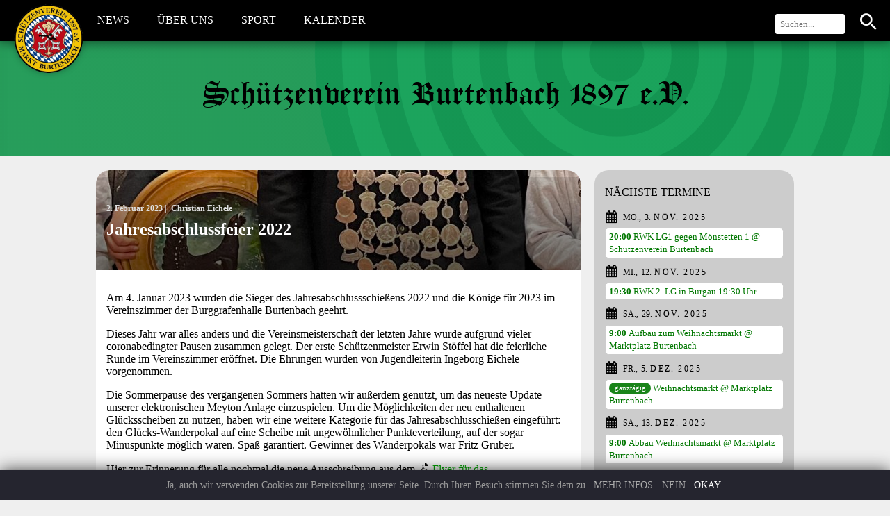

--- FILE ---
content_type: text/html; charset=UTF-8
request_url: https://sv-burtenbach.de/news/2023-jahresabschlussfeier-2022
body_size: 14216
content:
<!DOCTYPE HTML>
<html class="">

<head>

    <link rel="apple-touch-icon" sizes="57x57" href="https://sv-burtenbach.de/wp-content/themes/sv/apple-touch-icon-57x57.png">
    <link rel="apple-touch-icon" sizes="60x60" href="https://sv-burtenbach.de/wp-content/themes/sv/apple-touch-icon-60x60.png">
    <link rel="apple-touch-icon" sizes="72x72" href="https://sv-burtenbach.de/wp-content/themes/sv/apple-touch-icon-72x72.png">
    <link rel="apple-touch-icon" sizes="76x76" href="https://sv-burtenbach.de/wp-content/themes/sv/apple-touch-icon-76x76.png">
    <link rel="apple-touch-icon" sizes="114x114" href="https://sv-burtenbach.de/wp-content/themes/sv/apple-touch-icon-114x114.png">
    <link rel="apple-touch-icon" sizes="120x120" href="https://sv-burtenbach.de/wp-content/themes/sv/apple-touch-icon-120x120.png">
    <link rel="apple-touch-icon" sizes="144x144" href="https://sv-burtenbach.de/wp-content/themes/sv/apple-touch-icon-144x144.png">
    <link rel="apple-touch-icon" sizes="152x152" href="https://sv-burtenbach.de/wp-content/themes/sv/apple-touch-icon-152x152.png">
    <link rel="apple-touch-icon" sizes="180x180" href="https://sv-burtenbach.de/wp-content/themes/sv/apple-touch-icon-180x180.png">
    <link rel="icon" type="image/png" href="https://sv-burtenbach.de/wp-content/themes/sv/favicon-32x32.png" sizes="32x32">
    <link rel="icon" type="image/png" href="https://sv-burtenbach.de/wp-content/themes/sv/android-chrome-192x192.png" sizes="192x192">
    <link rel="icon" type="image/png" href="https://sv-burtenbach.de/wp-content/themes/sv/favicon-96x96.png" sizes="96x96">
    <link rel="icon" type="image/png" href="https://sv-burtenbach.de/wp-content/themes/sv/favicon-16x16.png" sizes="16x16">
    <link rel="manifest" href="https://sv-burtenbach.de/wp-content/themes/sv/manifest.json">
    <link rel="mask-icon" href="https://sv-burtenbach.de/wp-content/themes/sv/safari-pinned-tab.svg" color="#269053">
    <meta name="msapplication-TileColor" content="#269053">
    <meta name="msapplication-TileImage" content="https://sv-burtenbach.de/wp-content/themes/sv/mstile-144x144.png">

    <!-- Farbige Tabs für Chrome auf Android -->
    <meta name="color-scheme" content="light dark">
    <meta name="theme-color" content="#001100">
    <meta name="mobile-web-app-capable" content="yes">

    <meta name="apple-mobile-web-app-capable" content="yes">
    <meta name="apple-mobile-web-app-status-bar-style" content="black">
    <meta name="apple-mobile-web-app-title" content="Schützenverein Burtenbach 1897 e.V.">

    <title>SV Burtenbach
          ||  Jahresabschlussfeier 2022    </title>

    
    <link rel="stylesheet" href="https://sv-burtenbach.de/wp-content/themes/sv/style.css" type="text/css" media="screen, handheld, tv, projection" />
    <link rel="stylesheet" href="https://sv-burtenbach.de/wp-content/themes/sv/iconfont.css" type="text/css" media="screen, handheld, tv, projection" />
    <link rel="stylesheet" type="text/css" media="print" href="https://sv-burtenbach.de/wp-content/themes/sv/print.css" />
    <link rel="stylesheet" type="text/css" href="https://sv-burtenbach.de/wp-content/themes/sv/ga.css" />
    <link rel="pingback" href="https://sv-burtenbach.de/xmlrpc.php" />

    <link rel="publisher" href="https://plus.google.com/113497627259667414995/about" />

    <meta name="viewport" content="width=device-width, initial-scale=1.0, maximum-scale=1.0, user-scalable=0" />

    <noscript>
        <style type="text/css" media="all">
            .onlyscript {
                display: none;
            }

        </style>
    </noscript>

    <script>
        //Opt Out Cookie für Google Analytics
			var gaProperty = 'UA-32743124-1';
			var disableStr = 'ga-disable-' + gaProperty;

			function cookieMessageHide() {
			  document.cookie = 'hide-annoying-cookie-message=1;path=/';
			  document.getElementById('annoying-cookie-message').style.display = 'none';
			  return false;
			}
			if (document.cookie.indexOf(disableStr + '=true') > -1) {
  				window[disableStr] = true;
  				cookieMessageHide();
			}
			function gaOptout() {
  				document.cookie = disableStr + '=true; expires=Thu, 31 Dec 2099 23:59:59 UTC; path=/';
  				window[disableStr] = true;
  				cookieMessageHide();
  				alert('Google Analytics is now disabled for sv-burtenbach.de.');
			}
		</script>

    <meta name='robots' content='max-image-preview:large' />
<script type="text/javascript">
/* <![CDATA[ */
window._wpemojiSettings = {"baseUrl":"https:\/\/s.w.org\/images\/core\/emoji\/14.0.0\/72x72\/","ext":".png","svgUrl":"https:\/\/s.w.org\/images\/core\/emoji\/14.0.0\/svg\/","svgExt":".svg","source":{"concatemoji":"https:\/\/sv-burtenbach.de\/wp-includes\/js\/wp-emoji-release.min.js?ver=6.4.7"}};
/*! This file is auto-generated */
!function(i,n){var o,s,e;function c(e){try{var t={supportTests:e,timestamp:(new Date).valueOf()};sessionStorage.setItem(o,JSON.stringify(t))}catch(e){}}function p(e,t,n){e.clearRect(0,0,e.canvas.width,e.canvas.height),e.fillText(t,0,0);var t=new Uint32Array(e.getImageData(0,0,e.canvas.width,e.canvas.height).data),r=(e.clearRect(0,0,e.canvas.width,e.canvas.height),e.fillText(n,0,0),new Uint32Array(e.getImageData(0,0,e.canvas.width,e.canvas.height).data));return t.every(function(e,t){return e===r[t]})}function u(e,t,n){switch(t){case"flag":return n(e,"\ud83c\udff3\ufe0f\u200d\u26a7\ufe0f","\ud83c\udff3\ufe0f\u200b\u26a7\ufe0f")?!1:!n(e,"\ud83c\uddfa\ud83c\uddf3","\ud83c\uddfa\u200b\ud83c\uddf3")&&!n(e,"\ud83c\udff4\udb40\udc67\udb40\udc62\udb40\udc65\udb40\udc6e\udb40\udc67\udb40\udc7f","\ud83c\udff4\u200b\udb40\udc67\u200b\udb40\udc62\u200b\udb40\udc65\u200b\udb40\udc6e\u200b\udb40\udc67\u200b\udb40\udc7f");case"emoji":return!n(e,"\ud83e\udef1\ud83c\udffb\u200d\ud83e\udef2\ud83c\udfff","\ud83e\udef1\ud83c\udffb\u200b\ud83e\udef2\ud83c\udfff")}return!1}function f(e,t,n){var r="undefined"!=typeof WorkerGlobalScope&&self instanceof WorkerGlobalScope?new OffscreenCanvas(300,150):i.createElement("canvas"),a=r.getContext("2d",{willReadFrequently:!0}),o=(a.textBaseline="top",a.font="600 32px Arial",{});return e.forEach(function(e){o[e]=t(a,e,n)}),o}function t(e){var t=i.createElement("script");t.src=e,t.defer=!0,i.head.appendChild(t)}"undefined"!=typeof Promise&&(o="wpEmojiSettingsSupports",s=["flag","emoji"],n.supports={everything:!0,everythingExceptFlag:!0},e=new Promise(function(e){i.addEventListener("DOMContentLoaded",e,{once:!0})}),new Promise(function(t){var n=function(){try{var e=JSON.parse(sessionStorage.getItem(o));if("object"==typeof e&&"number"==typeof e.timestamp&&(new Date).valueOf()<e.timestamp+604800&&"object"==typeof e.supportTests)return e.supportTests}catch(e){}return null}();if(!n){if("undefined"!=typeof Worker&&"undefined"!=typeof OffscreenCanvas&&"undefined"!=typeof URL&&URL.createObjectURL&&"undefined"!=typeof Blob)try{var e="postMessage("+f.toString()+"("+[JSON.stringify(s),u.toString(),p.toString()].join(",")+"));",r=new Blob([e],{type:"text/javascript"}),a=new Worker(URL.createObjectURL(r),{name:"wpTestEmojiSupports"});return void(a.onmessage=function(e){c(n=e.data),a.terminate(),t(n)})}catch(e){}c(n=f(s,u,p))}t(n)}).then(function(e){for(var t in e)n.supports[t]=e[t],n.supports.everything=n.supports.everything&&n.supports[t],"flag"!==t&&(n.supports.everythingExceptFlag=n.supports.everythingExceptFlag&&n.supports[t]);n.supports.everythingExceptFlag=n.supports.everythingExceptFlag&&!n.supports.flag,n.DOMReady=!1,n.readyCallback=function(){n.DOMReady=!0}}).then(function(){return e}).then(function(){var e;n.supports.everything||(n.readyCallback(),(e=n.source||{}).concatemoji?t(e.concatemoji):e.wpemoji&&e.twemoji&&(t(e.twemoji),t(e.wpemoji)))}))}((window,document),window._wpemojiSettings);
/* ]]> */
</script>
<link rel='stylesheet' id='ai1ec_style-css' href='//sv-burtenbach.de/wp-content/plugins/all-in-one-event-calendar/cache/332cd89e_ai1ec_parsed_css.css?ver=3.0.0' type='text/css' media='all' />
<style id='wp-emoji-styles-inline-css' type='text/css'>

	img.wp-smiley, img.emoji {
		display: inline !important;
		border: none !important;
		box-shadow: none !important;
		height: 1em !important;
		width: 1em !important;
		margin: 0 0.07em !important;
		vertical-align: -0.1em !important;
		background: none !important;
		padding: 0 !important;
	}
</style>
<link rel='stylesheet' id='wp-block-library-css' href='https://sv-burtenbach.de/wp-includes/css/dist/block-library/style.min.css?ver=6.4.7' type='text/css' media='all' />
<style id='classic-theme-styles-inline-css' type='text/css'>
/*! This file is auto-generated */
.wp-block-button__link{color:#fff;background-color:#32373c;border-radius:9999px;box-shadow:none;text-decoration:none;padding:calc(.667em + 2px) calc(1.333em + 2px);font-size:1.125em}.wp-block-file__button{background:#32373c;color:#fff;text-decoration:none}
</style>
<style id='global-styles-inline-css' type='text/css'>
body{--wp--preset--color--black: #000000;--wp--preset--color--cyan-bluish-gray: #abb8c3;--wp--preset--color--white: #ffffff;--wp--preset--color--pale-pink: #f78da7;--wp--preset--color--vivid-red: #cf2e2e;--wp--preset--color--luminous-vivid-orange: #ff6900;--wp--preset--color--luminous-vivid-amber: #fcb900;--wp--preset--color--light-green-cyan: #7bdcb5;--wp--preset--color--vivid-green-cyan: #00d084;--wp--preset--color--pale-cyan-blue: #8ed1fc;--wp--preset--color--vivid-cyan-blue: #0693e3;--wp--preset--color--vivid-purple: #9b51e0;--wp--preset--gradient--vivid-cyan-blue-to-vivid-purple: linear-gradient(135deg,rgba(6,147,227,1) 0%,rgb(155,81,224) 100%);--wp--preset--gradient--light-green-cyan-to-vivid-green-cyan: linear-gradient(135deg,rgb(122,220,180) 0%,rgb(0,208,130) 100%);--wp--preset--gradient--luminous-vivid-amber-to-luminous-vivid-orange: linear-gradient(135deg,rgba(252,185,0,1) 0%,rgba(255,105,0,1) 100%);--wp--preset--gradient--luminous-vivid-orange-to-vivid-red: linear-gradient(135deg,rgba(255,105,0,1) 0%,rgb(207,46,46) 100%);--wp--preset--gradient--very-light-gray-to-cyan-bluish-gray: linear-gradient(135deg,rgb(238,238,238) 0%,rgb(169,184,195) 100%);--wp--preset--gradient--cool-to-warm-spectrum: linear-gradient(135deg,rgb(74,234,220) 0%,rgb(151,120,209) 20%,rgb(207,42,186) 40%,rgb(238,44,130) 60%,rgb(251,105,98) 80%,rgb(254,248,76) 100%);--wp--preset--gradient--blush-light-purple: linear-gradient(135deg,rgb(255,206,236) 0%,rgb(152,150,240) 100%);--wp--preset--gradient--blush-bordeaux: linear-gradient(135deg,rgb(254,205,165) 0%,rgb(254,45,45) 50%,rgb(107,0,62) 100%);--wp--preset--gradient--luminous-dusk: linear-gradient(135deg,rgb(255,203,112) 0%,rgb(199,81,192) 50%,rgb(65,88,208) 100%);--wp--preset--gradient--pale-ocean: linear-gradient(135deg,rgb(255,245,203) 0%,rgb(182,227,212) 50%,rgb(51,167,181) 100%);--wp--preset--gradient--electric-grass: linear-gradient(135deg,rgb(202,248,128) 0%,rgb(113,206,126) 100%);--wp--preset--gradient--midnight: linear-gradient(135deg,rgb(2,3,129) 0%,rgb(40,116,252) 100%);--wp--preset--font-size--small: 13px;--wp--preset--font-size--medium: 20px;--wp--preset--font-size--large: 36px;--wp--preset--font-size--x-large: 42px;--wp--preset--spacing--20: 0.44rem;--wp--preset--spacing--30: 0.67rem;--wp--preset--spacing--40: 1rem;--wp--preset--spacing--50: 1.5rem;--wp--preset--spacing--60: 2.25rem;--wp--preset--spacing--70: 3.38rem;--wp--preset--spacing--80: 5.06rem;--wp--preset--shadow--natural: 6px 6px 9px rgba(0, 0, 0, 0.2);--wp--preset--shadow--deep: 12px 12px 50px rgba(0, 0, 0, 0.4);--wp--preset--shadow--sharp: 6px 6px 0px rgba(0, 0, 0, 0.2);--wp--preset--shadow--outlined: 6px 6px 0px -3px rgba(255, 255, 255, 1), 6px 6px rgba(0, 0, 0, 1);--wp--preset--shadow--crisp: 6px 6px 0px rgba(0, 0, 0, 1);}:where(.is-layout-flex){gap: 0.5em;}:where(.is-layout-grid){gap: 0.5em;}body .is-layout-flow > .alignleft{float: left;margin-inline-start: 0;margin-inline-end: 2em;}body .is-layout-flow > .alignright{float: right;margin-inline-start: 2em;margin-inline-end: 0;}body .is-layout-flow > .aligncenter{margin-left: auto !important;margin-right: auto !important;}body .is-layout-constrained > .alignleft{float: left;margin-inline-start: 0;margin-inline-end: 2em;}body .is-layout-constrained > .alignright{float: right;margin-inline-start: 2em;margin-inline-end: 0;}body .is-layout-constrained > .aligncenter{margin-left: auto !important;margin-right: auto !important;}body .is-layout-constrained > :where(:not(.alignleft):not(.alignright):not(.alignfull)){max-width: var(--wp--style--global--content-size);margin-left: auto !important;margin-right: auto !important;}body .is-layout-constrained > .alignwide{max-width: var(--wp--style--global--wide-size);}body .is-layout-flex{display: flex;}body .is-layout-flex{flex-wrap: wrap;align-items: center;}body .is-layout-flex > *{margin: 0;}body .is-layout-grid{display: grid;}body .is-layout-grid > *{margin: 0;}:where(.wp-block-columns.is-layout-flex){gap: 2em;}:where(.wp-block-columns.is-layout-grid){gap: 2em;}:where(.wp-block-post-template.is-layout-flex){gap: 1.25em;}:where(.wp-block-post-template.is-layout-grid){gap: 1.25em;}.has-black-color{color: var(--wp--preset--color--black) !important;}.has-cyan-bluish-gray-color{color: var(--wp--preset--color--cyan-bluish-gray) !important;}.has-white-color{color: var(--wp--preset--color--white) !important;}.has-pale-pink-color{color: var(--wp--preset--color--pale-pink) !important;}.has-vivid-red-color{color: var(--wp--preset--color--vivid-red) !important;}.has-luminous-vivid-orange-color{color: var(--wp--preset--color--luminous-vivid-orange) !important;}.has-luminous-vivid-amber-color{color: var(--wp--preset--color--luminous-vivid-amber) !important;}.has-light-green-cyan-color{color: var(--wp--preset--color--light-green-cyan) !important;}.has-vivid-green-cyan-color{color: var(--wp--preset--color--vivid-green-cyan) !important;}.has-pale-cyan-blue-color{color: var(--wp--preset--color--pale-cyan-blue) !important;}.has-vivid-cyan-blue-color{color: var(--wp--preset--color--vivid-cyan-blue) !important;}.has-vivid-purple-color{color: var(--wp--preset--color--vivid-purple) !important;}.has-black-background-color{background-color: var(--wp--preset--color--black) !important;}.has-cyan-bluish-gray-background-color{background-color: var(--wp--preset--color--cyan-bluish-gray) !important;}.has-white-background-color{background-color: var(--wp--preset--color--white) !important;}.has-pale-pink-background-color{background-color: var(--wp--preset--color--pale-pink) !important;}.has-vivid-red-background-color{background-color: var(--wp--preset--color--vivid-red) !important;}.has-luminous-vivid-orange-background-color{background-color: var(--wp--preset--color--luminous-vivid-orange) !important;}.has-luminous-vivid-amber-background-color{background-color: var(--wp--preset--color--luminous-vivid-amber) !important;}.has-light-green-cyan-background-color{background-color: var(--wp--preset--color--light-green-cyan) !important;}.has-vivid-green-cyan-background-color{background-color: var(--wp--preset--color--vivid-green-cyan) !important;}.has-pale-cyan-blue-background-color{background-color: var(--wp--preset--color--pale-cyan-blue) !important;}.has-vivid-cyan-blue-background-color{background-color: var(--wp--preset--color--vivid-cyan-blue) !important;}.has-vivid-purple-background-color{background-color: var(--wp--preset--color--vivid-purple) !important;}.has-black-border-color{border-color: var(--wp--preset--color--black) !important;}.has-cyan-bluish-gray-border-color{border-color: var(--wp--preset--color--cyan-bluish-gray) !important;}.has-white-border-color{border-color: var(--wp--preset--color--white) !important;}.has-pale-pink-border-color{border-color: var(--wp--preset--color--pale-pink) !important;}.has-vivid-red-border-color{border-color: var(--wp--preset--color--vivid-red) !important;}.has-luminous-vivid-orange-border-color{border-color: var(--wp--preset--color--luminous-vivid-orange) !important;}.has-luminous-vivid-amber-border-color{border-color: var(--wp--preset--color--luminous-vivid-amber) !important;}.has-light-green-cyan-border-color{border-color: var(--wp--preset--color--light-green-cyan) !important;}.has-vivid-green-cyan-border-color{border-color: var(--wp--preset--color--vivid-green-cyan) !important;}.has-pale-cyan-blue-border-color{border-color: var(--wp--preset--color--pale-cyan-blue) !important;}.has-vivid-cyan-blue-border-color{border-color: var(--wp--preset--color--vivid-cyan-blue) !important;}.has-vivid-purple-border-color{border-color: var(--wp--preset--color--vivid-purple) !important;}.has-vivid-cyan-blue-to-vivid-purple-gradient-background{background: var(--wp--preset--gradient--vivid-cyan-blue-to-vivid-purple) !important;}.has-light-green-cyan-to-vivid-green-cyan-gradient-background{background: var(--wp--preset--gradient--light-green-cyan-to-vivid-green-cyan) !important;}.has-luminous-vivid-amber-to-luminous-vivid-orange-gradient-background{background: var(--wp--preset--gradient--luminous-vivid-amber-to-luminous-vivid-orange) !important;}.has-luminous-vivid-orange-to-vivid-red-gradient-background{background: var(--wp--preset--gradient--luminous-vivid-orange-to-vivid-red) !important;}.has-very-light-gray-to-cyan-bluish-gray-gradient-background{background: var(--wp--preset--gradient--very-light-gray-to-cyan-bluish-gray) !important;}.has-cool-to-warm-spectrum-gradient-background{background: var(--wp--preset--gradient--cool-to-warm-spectrum) !important;}.has-blush-light-purple-gradient-background{background: var(--wp--preset--gradient--blush-light-purple) !important;}.has-blush-bordeaux-gradient-background{background: var(--wp--preset--gradient--blush-bordeaux) !important;}.has-luminous-dusk-gradient-background{background: var(--wp--preset--gradient--luminous-dusk) !important;}.has-pale-ocean-gradient-background{background: var(--wp--preset--gradient--pale-ocean) !important;}.has-electric-grass-gradient-background{background: var(--wp--preset--gradient--electric-grass) !important;}.has-midnight-gradient-background{background: var(--wp--preset--gradient--midnight) !important;}.has-small-font-size{font-size: var(--wp--preset--font-size--small) !important;}.has-medium-font-size{font-size: var(--wp--preset--font-size--medium) !important;}.has-large-font-size{font-size: var(--wp--preset--font-size--large) !important;}.has-x-large-font-size{font-size: var(--wp--preset--font-size--x-large) !important;}
.wp-block-navigation a:where(:not(.wp-element-button)){color: inherit;}
:where(.wp-block-post-template.is-layout-flex){gap: 1.25em;}:where(.wp-block-post-template.is-layout-grid){gap: 1.25em;}
:where(.wp-block-columns.is-layout-flex){gap: 2em;}:where(.wp-block-columns.is-layout-grid){gap: 2em;}
.wp-block-pullquote{font-size: 1.5em;line-height: 1.6;}
</style>
<link rel='stylesheet' id='if-menu-site-css-css' href='https://sv-burtenbach.de/wp-content/plugins/if-menu/assets/if-menu-site.css?ver=6.4.7' type='text/css' media='all' />
<link rel='stylesheet' id='dashicons-css' href='https://sv-burtenbach.de/wp-includes/css/dashicons.min.css?ver=6.4.7' type='text/css' media='all' />
<script type="text/javascript" src="https://sv-burtenbach.de/wp-includes/js/jquery/jquery.min.js?ver=3.7.1" id="jquery-core-js"></script>
<script type="text/javascript" src="https://sv-burtenbach.de/wp-includes/js/jquery/jquery-migrate.min.js?ver=3.4.1" id="jquery-migrate-js"></script>
<link rel="https://api.w.org/" href="https://sv-burtenbach.de/wp-json/" /><link rel="alternate" type="application/json" href="https://sv-burtenbach.de/wp-json/wp/v2/posts/3280" /><link rel="EditURI" type="application/rsd+xml" title="RSD" href="https://sv-burtenbach.de/xmlrpc.php?rsd" />
<meta name="generator" content="WordPress 6.4.7" />
<link rel="canonical" href="https://sv-burtenbach.de/news/2023-jahresabschlussfeier-2022" />
<link rel='shortlink' href='https://sv-burtenbach.de/?p=3280' />
<link rel="alternate" type="application/json+oembed" href="https://sv-burtenbach.de/wp-json/oembed/1.0/embed?url=https%3A%2F%2Fsv-burtenbach.de%2Fnews%2F2023-jahresabschlussfeier-2022" />
<link rel="alternate" type="text/xml+oembed" href="https://sv-burtenbach.de/wp-json/oembed/1.0/embed?url=https%3A%2F%2Fsv-burtenbach.de%2Fnews%2F2023-jahresabschlussfeier-2022&#038;format=xml" />

</head>

<body itemscope itemtype="http://schema.org/WebPage">
    <div id="admin-bar-background"></div>
    <div id="wrapper">
        <header id="header">
            <div id="mainmenu-background" class="hidden"></div>
            <nav id="mainmenu" role="navigation">
                <a class="home-button" href="https://sv-burtenbach.de"><img src="https://sv-burtenbach.de/wp-content/themes/sv/images/sv-logo.gif" title="Home" /></a>

                <a class="navbar-toggle noprint" type="button" href="#" onclick="if(document.getElementById('mainmenu').style.height=='auto') {
			              document.getElementById('navigation').style.display='block';
			              document.getElementById('searchform').style.display='block';
			              document.getElementById('mainmenu').style.height='100%';
			              if(window.innerWidth <= 830) { 
		    				document.getElementById('searchicon-standalone').style.display='none';
		    			  }
			   			} else {
			              document.getElementById('navigation').style.display='none';
			              document.getElementById('searchform').style.display='none';
			              document.getElementById('mainmenu').style.height='auto';
			              if(window.innerWidth <= 830) { 
		    				document.getElementById('searchicon-standalone').style.display='inline';
		    			  }
			            }">
                    <span class="marquee">                    <span class="current-title">
                        &nbsp</span>
                    </span>
                    <i class="icon-menu">
                        <span class="hidden">…</span>
                    </i>
                </a>
                <a id="searchicon-standalone" href="https://sv-burtenbach.de/suche" class="header-icon search">
                    <i class="icon-search">
                        <span class="hidden">[Suche]</span>
                    </i>
                </a>
                <a href="https://sv-burtenbach.de/kalender" class="header-icon calendar">
                    <i class="icon-calendar">
                        <span class="hidden">[31]</span>
                    </i>
                </a>

                <div id="navigation" class="menu-hauptmenue-container"><ul id="menu-hauptmenue" class="menu"><li id="menu-item-1593" class="menu-item menu-item-type-taxonomy menu-item-object-category current-post-ancestor current-menu-parent current-post-parent menu-item-has-children menu-item-1593"><a title="Alle News-Artikel in chronologischer Reihenfolge" href="https://sv-burtenbach.de/./news">News</a>
<ul class="sub-menu">
	<li id="menu-item-1594" class="menu-item menu-item-type-taxonomy menu-item-object-category menu-item-1594"><a title="Neuigkeiten aus dem Jugendbereich" href="https://sv-burtenbach.de/./news/jugendnews">Jugendnews</a></li>
</ul>
</li>
<li id="menu-item-181" class="menu-item menu-item-type-post_type menu-item-object-page menu-item-has-children menu-item-181"><a href="https://sv-burtenbach.de/about">Über Uns</a>
<ul class="sub-menu">
	<li id="menu-item-676" class="menu-item menu-item-type-post_type menu-item-object-page menu-item-676"><a href="https://sv-burtenbach.de/about/vorstandschaft">Vorstandschaft</a></li>
	<li id="menu-item-704" class="menu-item menu-item-type-post_type menu-item-object-page menu-item-704"><a href="https://sv-burtenbach.de/about/schuetzenmeister">Schützenmeister</a></li>
	<li id="menu-item-182" class="menu-item menu-item-type-post_type menu-item-object-page menu-item-182"><a href="https://sv-burtenbach.de/about/chronik">Chronik</a></li>
	<li id="menu-item-184" class="menu-item menu-item-type-post_type menu-item-object-page menu-item-184"><a href="https://sv-burtenbach.de/about/staende">Stände</a></li>
	<li id="menu-item-183" class="menu-item menu-item-type-post_type menu-item-object-page menu-item-183"><a href="https://sv-burtenbach.de/about/anfahrt">Anfahrt</a></li>
	<li id="menu-item-185" class="menu-item menu-item-type-post_type menu-item-object-page menu-item-185"><a href="https://sv-burtenbach.de/about/schiesszeiten">Schießzeiten</a></li>
	<li id="menu-item-674" class="menu-item menu-item-type-post_type menu-item-object-page menu-item-674"><a href="https://sv-burtenbach.de/about/jugend">Jugend</a></li>
</ul>
</li>
<li id="menu-item-682" class="menu-item menu-item-type-taxonomy menu-item-object-category current-post-ancestor menu-item-has-children menu-item-682"><a href="https://sv-burtenbach.de/./sport">Sport</a>
<ul class="sub-menu">
	<li id="menu-item-1984" class="menu-item menu-item-type-post_type menu-item-object-post menu-item-1984"><a href="https://sv-burtenbach.de/sport/koenige/1952-koenigschronik">Könige</a></li>
	<li id="menu-item-686" class="menu-item menu-item-type-taxonomy menu-item-object-category current-post-ancestor current-menu-parent current-post-parent menu-item-686"><a href="https://sv-burtenbach.de/./sport/vm">Vereinsmeisterschaft</a></li>
	<li id="menu-item-684" class="menu-item menu-item-type-taxonomy menu-item-object-category menu-item-684"><a href="https://sv-burtenbach.de/./sport/rwk">Rundenwettkampf</a></li>
	<li id="menu-item-685" class="menu-item menu-item-type-taxonomy menu-item-object-category menu-item-685"><a href="https://sv-burtenbach.de/./sport/biathlon">Sommer­biathlon</a></li>
</ul>
</li>
<li id="menu-item-691" class="menu-item menu-item-type-post_type menu-item-object-page menu-item-has-children menu-item-691"><a href="https://sv-burtenbach.de/kalender">Kalender</a>
<ul class="sub-menu">
	<li id="menu-item-1163" class="menu-item menu-item-type-custom menu-item-object-custom menu-item-1163"><a href="https://sv-burtenbach.de/kalender/cat_ids~4/">Schützenkalender</a></li>
	<li id="menu-item-1164" class="menu-item menu-item-type-custom menu-item-object-custom menu-item-1164"><a href="https://sv-burtenbach.de/kalender/cat_ids~5/">Jugendkalender</a></li>
	<li id="menu-item-1165" class="menu-item menu-item-type-custom menu-item-object-custom menu-item-1165"><a href="https://sv-burtenbach.de/kalender/cat_ids~6,7,8,9,10,37/">RWK Kalender</a></li>
</ul>
</li>
<li id="menu-item-1785" class="menu-item menu-item-type-custom menu-item-object-custom menu-item-1785"><a href="#dummy">              </a></li>
</ul></div>                <a class="hidden" rel="search" href="https://sv-burtenbach.de?s=+">Suchen</a>
                <form method="get" id="searchform" action="/index.php" autocomplete="on">
                    <input type="search" name="s" id="s" placeholder="Suchen..." tabindex="1" />
                    <button class="icon-search" type="submit" id="search_submit" />
                    <span class="hidden">Suchen</span>
                    </button>
                </form>

            </nav>
            <div id="title">
                <h1>
                    Schützenverein Burtenbach 1897 e.V.<img class="print" src="https://sv-burtenbach.de/wp-content/themes/sv/images/sv-logo.gif" /></h1>
                            </div>

            <!--[if lte IE 9]>
			<p style="margin:0;">
				<a style="background:yellow;color:red;padding: 10px 1%;text-align:center;width:98%;display:inline-block;border:1px solid #000;border-left:none;border-right:none;" 
				target="_blank" href="http://windows.microsoft.com/de-DE/internet-explorer/download-ie" >ACHTUNG!&nbsp; Sie verwenden eine veraltete Version des Internet Explorers.&nbsp; Bitte aktualiseren Sie Ihren Browser!</a>
			</p>
		<![endif]-->

        </header>

   <div id="main">
   
	   <div id="content">
   
		  		  <article class="element-wrapper">
		  	<div class="element" itemscope itemtype="http://schema.org/Article">
		  	<div class="title">
   			 <span class="image" title="Jahresabschlussfeier 2022">
		     			  	 			<img itemprop="image" src="https://sv-burtenbach.de/wp-content/uploads/2023/01/titelbild-jahresabschluss-2022-1-1069x200.jpg" alt="Titelbild" />
		  	 	  			 </span>
			 <h2>
			  
			 <span class="meta">
			  
			  <span itemprop="datePublished" class="hidden noprint">2023/02/02</span>
			  2. Februar 2023 || <a href="https://sv-burtenbach.de/author/Christian">Christian Eichele</a>			  
   			 <span class="noprint"><a class="googleplus" href="https://plus.google.com/u/0/+ChristianEichele93?rel=author" rel="author">+<span class="hidden" itemprop="author" itemtype="https://schema.org/Person">Christian Eichele</span></a></span>			 </span>
			 <span class="hidden noprint" itemprop="publisher" itemscope itemtype="https://schema.org/Organization">
    			<span itemprop="logo" itemscope itemtype="https://schema.org/ImageObject">
      				<img src="https://sv-burtenbach.de/wp-content/themes/sv/images/sv-logo.gif"/>
      				<meta itemprop="url" content="https://sv-burtenbach.de/wp-content/themes/sv/images/sv-logo.gif">
      				<meta itemprop="width" content="300">
      				<meta itemprop="height" content="300">
    			</span>
    			<meta itemprop="name" content="Schützenverein Burtenbach">
  			</span>
			 <span class="heading" itemprop="name headline">Jahresabschlussfeier 2022</span>
			 </h2>
			 </div><!-- class: title -->
			 <div class="entry">
				<p>Am 4. Januar 2023 wurden die Sieger des Jahresabschlussschießens 2022 und die Könige für 2023 im Vereinszimmer der Burggrafenhalle Burtenbach geehrt.<br />
<span id="more-3280"></span></p>
<p>Dieses Jahr war alles anders und die Vereinsmeisterschaft der letzten Jahre wurde aufgrund vieler coronabedingter Pausen zusammen gelegt. Der erste Schützenmeister Erwin Stöffel hat die feierliche Runde im Vereinszimmer eröffnet. Die Ehrungen wurden von Jugendleiterin Ingeborg Eichele vorgenommen.</p>
<p>Die Sommerpause des vergangenen Sommers hatten wir außerdem genutzt, um das neueste Update unserer elektronischen Meyton Anlage einzuspielen. Um die Möglichkeiten der neu enthaltenen Glücksscheiben zu nutzen, haben wir eine weitere Kategorie für das Jahresabschlusschießen eingeführt: den Glücks-Wanderpokal auf eine Scheibe mit ungewöhnlicher Punkteverteilung, auf der sogar Minuspunkte möglich waren. Spaß garantiert. Gewinner des Wanderpokals war Fritz Gruber.</p>
<p>Hier zur Erinnerung für alle nochmal die neue Ausschreibung aus dem <a href="https://sv-burtenbach.de/wp-content/uploads/2023/01/Flyer_Jahresabschlusschiessen_v2022-11-23-2.pdf">Flyer für das Jahresabschlussschießen 2022</a></p>
<p>Schützenkönig 2023 wurde Erwin Stöffel mit einem 34,17 Teiler. Die Jugendkönigswürde hat Katharina Jäger mit einem 128,89 Teiler erfolgreich verteidigt.</p>

		<style type="text/css">
			#gallery-1 {
				margin: auto;
			}
			#gallery-1 .gallery-item {
				float: left;
				margin-top: 10px;
				text-align: center;
				width: 100%;
			}
			#gallery-1 img {
				border: 2px solid #cfcfcf;
			}
			#gallery-1 .gallery-caption {
				margin-left: 0;
			}
			/* see gallery_shortcode() in wp-includes/media.php */
		</style>
		<div id='gallery-1' class='gallery galleryid-3280 gallery-columns-1 gallery-size-thumbnail'><dl class='gallery-item'>
			<dt class='gallery-icon landscape'>
				<a title="Gruppenbild Sieger 2022" href='https://sv-burtenbach.de/wp-content/uploads/2023/01/Gruppenbild-Sieger-2022-scaled.jpg'><img decoding="async" width="150" height="150" src="https://sv-burtenbach.de/wp-content/uploads/2023/01/Gruppenbild-Sieger-2022-150x150.jpg" class="attachment-thumbnail size-thumbnail" alt="" aria-describedby="gallery-1-3286" /></a>
			</dt>
				<dd class='wp-caption-text gallery-caption' id='gallery-1-3286'>
				Gruppenbild der Sieger 2022
				</dd></dl><br style="clear: both" />
		</div>

<h2>Jahresabschlussschießen 2022</h2>
<p>Sieger der Festscheibe wurde Hans Stöffel mit einem 9,10-Teiler, gefolgt von Michaela Rudolph (17,46 Teiler) und Ingeborg Eichele (23,34 Teiler). Die handbemalte Neujahrsscheibe gewann Erwin Stöffel mit einem 189,48-Teiler.</p>
<h3>Meisterserie (10 Schuss)</h3>
<h4>Luftgewehr Jugend</h4>
<ol>
<li>Katharina Jäger: 92 Ringe</li>
</ol>
<h4>Luftgewehr Herren/Damen</h4>
<ol>
<li>Christian Eichele: 98 Ringe</li>
<li>Michaela Rudolph: 97 Ringe (+ 4x 96er Deckserie)</li>
<li>Erwin Stöffel: 97 Ringe (1x 96er Deckserie)</li>
</ol>
<h4>Luftgewehr Senioren (aufgelegt, Zehntelwertung)</h4>
<ol>
<li>Hans Stöffel: 106,7 Ringe</li>
</ol>
<h4>Luftpistole Herren/Damen</h4>
<ol>
<li>Jürgen Veit: 93 Ringe</li>
<li>Volker Kindelbacher: 91 Ringe</li>
<li>Werner Eckert: 89 Ringe</li>
</ol>
<h4>Luftpistole Senioren (aufgelegt, Zehntelwertung)</h4>
<ol>
<li>Erich Eichele: 100,8 Ringe</li>
</ol>
<h2>Vereinsmeisterschaft 2020 &#8211; 2022</h2>
<p><em>Bewertungsgrundlage ist der Jahresdurchschnitt der 15 besten Ergebnisse des wöchentlichen Schießabends.</em></p>
<h3>Luftgewehr</h3>
<h4>Junioren</h4>
<ol>
<li>Michael Gufler: 354,73 Ringe</li>
<li>Katharina Jäger: 353,13 Ringe</li>
</ol>
<h4>Herren I</h4>
<ol>
<li>Christian Eichele: 372,13 Ringe</li>
</ol>
<h4>Damen I</h4>
<ol>
<li>Michaela Rudolph: 383,73 Ringe</li>
<li>Monika Eichele: 371,86 Ringe</li>
</ol>
<h4>Herren III</h4>
<ol>
<li>Helge Eichele: 375,93 Ringe</li>
<li>Erwin Stöffel: 373,40 Ringe</li>
<li>Frank Jäger: 338,13 Ringe</li>
</ol>
<h4>Damen III</h4>
<ol>
<li>Ingeborg Eichele: 368,26 Ringe</li>
</ol>
<h4>Senioren (aufgelegt)</h4>
<ol>
<li>Hans Stöffel: 399,66 Ringe</li>
</ol>
<h3>Luftpistole</h3>
<h4>Herren I</h4>
<ol>
<li>Jürgen Veit: 358,33 Ringe</li>
</ol>
<h4>Herren III</h4>
<ol>
<li>Volker Kindelbacher: 345,26 Ringe</li>
</ol>
<h4>Herren IV</h4>
<ol>
<li>Heinrich Mader: 277,46 Ringe</li>
</ol>
<h4>Senioren (aufgelegt)</h4>
<ol>
<li>Erich Eichele: 374,60 Ringe</li>
</ol>
<h3></h3>
<p>Die Ergebnisse des <a href="https://sv-burtenbach.de/news/2019-jahresabschlussfeier-2018">Vorjahres</a> und der letzten Jahre sind leicht über die Artikeltags zu erreichen oder finden sich im <a href="https://sv-burtenbach.de/sport/vm">Bereich Sport » Vereinsmeisterschaft</a> unserer Homepage.</p>
				<p class="tagcloud"><a rel="tag" href="https://sv-burtenbach.de/tag/jahres%c2%adabschluss%c2%adschiessen" class="tag" >Jahres­abschluss­schießen</a><a rel="tag" href="https://sv-burtenbach.de/tag/preisverleihung" class="tag" >Preisverleihung</a></p>				
											
				<script>
					if (navigator.share) { 
						document.write('<a class="share-button" rel="nofollow" href="#share" onclick="navigator.share({ title: document.title, text: document.title, url: window.location.href, }).then(() => ga(\'send\', \'event\', \'share\', \'click\', window.location.href )).catch((error) => console.log(\'Error sharing\', error));" title="Link zur Seite teilen"><i class="dashicons dashicons-share"></i><i class="icon-share">Teilen</i></a>'); 
					} else if (navigator.userAgent.match(/iPhone|Android/i)) { 	
						document.write('<a class="share-button" rel="nofollow" href="whatsapp://send?text='+window.location.href+'" title="Link zur Seite über Whatsapp versenden" onclick="ga(\'send\', \'event\', \'share-whatsapp\', \'click\', window.location.href )"><i class="dashicons dashicons-share"></i><i class="icon-share">per Whatsapp senden</i></a>'); 	
					}	
					document.write('<a href="#print" class="print-button" rel="nofollow" onclick="window.print().then(() => ga(\'send\', \'event\', \'print\', \'click\', window.location.href ))" title="Seite drucken"><i class="icon-print">Drucken</i></a>'); 	
				</script>
				
			 </div>
			 </div>
			 
			 
		  </article><!-- class: element -->
		   
		     
   			</div><!-- content -->
	   
      	<a href="#" id="enable-sidebar" onclick="document.getElementById('sidebar').style.right='0';
										  document.getElementById('enable-sidebar').style.right='-200px';
										  document.getElementById('disable-sidebar').style.right='210px';
										 return false;" class="toggle-sidebar enable onlyscript">Seitenleiste einblenden</a>
<a href="#" id="disable-sidebar" onclick="document.getElementById('sidebar').style.right='-330px';
										  document.getElementById('enable-sidebar').style.right='-95px';
										  document.getElementById('disable-sidebar').style.right='-130px';
										  return false;" class="toggle-sidebar disable onlyscript">Seitenleiste ausblenden</a>

<aside id="sidebar">
    	
<li id="ai1ec_agenda_widget-2" class="widget widget_ai1ec_agenda_widget">

	<h2 class="widgettitle">Nächste Termine</h2>


<style>
<!--

-->
</style>
<div class="timely ai1ec-agenda-widget-view ai1ec-clearfix">

			<div>
													<div class="ai1ec-date
					ai1ec-today">
					<a class="ai1ec-date-title ai1ec-load-view"
						href="https&#x3A;&#x2F;&#x2F;sv-burtenbach.de&#x2F;kalender&#x2F;action&#x7E;oneday&#x2F;exact_date&#x7E;3-11-2025&#x2F;">
						<div class="ai1ec-month">Nov.</div>
						<div class="ai1ec-day">3</div>
						<div class="ai1ec-weekday">Mo.</div>
													<div class="ai1ec-year">2025</div>
											</a>
					<div class="ai1ec-date-events">
													 																					<div class="ai1ec-event
									ai1ec-event-id-3983
									ai1ec-event-instance-id-930
									">

									<a href="https&#x3A;&#x2F;&#x2F;sv-burtenbach.de&#x2F;Veranstaltung&#x2F;rwk-lg1-2&#x3F;instance_id&#x3D;930"
										class="ai1ec-popup-trigger ai1ec-load-event">
																					<span class="ai1ec-event-time">
												20:00
											</span>
										
										<span class="ai1ec-event-title">
											RWK LG1 gegen M&ouml;nstetten 1
																							<span class="ai1ec-event-location"
													>@ Schützenverein Burtenbach</span>
																					</span>
									</a>

									<div class="ai1ec-popover ai1ec-popup 
	ai1ec-event-instance-id-930">

				<div class="ai1ec-color-swatches"><span class="ai1ec-color-swatch ai1ec-tooltip-trigger" style="background:#992200" title="RWK Kalender"></span></div>
	
	<span class="ai1ec-popup-title">
		<a href="https&#x3A;&#x2F;&#x2F;sv-burtenbach.de&#x2F;Veranstaltung&#x2F;rwk-lg1-2&#x3F;instance_id&#x3D;930"
		   class="ai1ec-load-event"
			>RWK LG1 gegen M&ouml;nstetten 1</a>
					<span class="ai1ec-event-location"
				>@ Schützenverein Burtenbach</span>
					</span>

	
	<div class="ai1ec-event-time">
					Nov. 3 um 20:00 – 21:30
			</div>

	
			<div class="ai1ec-popup-excerpt">&nbsp;</div>
	
</div>

								</div>
							 						 					</div>
				</div>
							<div class="ai1ec-date
					">
					<a class="ai1ec-date-title ai1ec-load-view"
						href="https&#x3A;&#x2F;&#x2F;sv-burtenbach.de&#x2F;kalender&#x2F;action&#x7E;oneday&#x2F;exact_date&#x7E;12-11-2025&#x2F;">
						<div class="ai1ec-month">Nov.</div>
						<div class="ai1ec-day">12</div>
						<div class="ai1ec-weekday">Mi.</div>
													<div class="ai1ec-year">2025</div>
											</a>
					<div class="ai1ec-date-events">
													 																					<div class="ai1ec-event
									ai1ec-event-id-3989
									ai1ec-event-instance-id-931
									">

									<a href="https&#x3A;&#x2F;&#x2F;sv-burtenbach.de&#x2F;Veranstaltung&#x2F;rwk-2-lg-in-burgau-1930-uhr&#x3F;instance_id&#x3D;931"
										class="ai1ec-popup-trigger ai1ec-load-event">
																					<span class="ai1ec-event-time">
												19:30
											</span>
										
										<span class="ai1ec-event-title">
											RWK 2. LG in Burgau 19:30 Uhr
																					</span>
									</a>

									<div class="ai1ec-popover ai1ec-popup 
	ai1ec-event-instance-id-931">

				<div class="ai1ec-color-swatches"><span class="ai1ec-color-swatch ai1ec-tooltip-trigger" style="background:#992200" title="RWK Kalender"></span></div>
	
	<span class="ai1ec-popup-title">
		<a href="https&#x3A;&#x2F;&#x2F;sv-burtenbach.de&#x2F;Veranstaltung&#x2F;rwk-2-lg-in-burgau-1930-uhr&#x3F;instance_id&#x3D;931"
		   class="ai1ec-load-event"
			>RWK 2. LG in Burgau 19:30 Uhr</a>
					</span>

	
	<div class="ai1ec-event-time">
					Nov. 12 um 19:30 – 21:00
			</div>

	
			<div class="ai1ec-popup-excerpt">&nbsp;</div>
	
</div>

								</div>
							 						 					</div>
				</div>
							<div class="ai1ec-date
					">
					<a class="ai1ec-date-title ai1ec-load-view"
						href="https&#x3A;&#x2F;&#x2F;sv-burtenbach.de&#x2F;kalender&#x2F;action&#x7E;oneday&#x2F;exact_date&#x7E;29-11-2025&#x2F;">
						<div class="ai1ec-month">Nov.</div>
						<div class="ai1ec-day">29</div>
						<div class="ai1ec-weekday">Sa.</div>
													<div class="ai1ec-year">2025</div>
											</a>
					<div class="ai1ec-date-events">
													 																					<div class="ai1ec-event
									ai1ec-event-id-3950
									ai1ec-event-instance-id-921
									">

									<a href="https&#x3A;&#x2F;&#x2F;sv-burtenbach.de&#x2F;Veranstaltung&#x2F;aufbau-zum-weihnachtsmarkt-2&#x3F;instance_id&#x3D;921"
										class="ai1ec-popup-trigger ai1ec-load-event">
																					<span class="ai1ec-event-time">
												9:00
											</span>
										
										<span class="ai1ec-event-title">
											Aufbau zum Weihnachtsmarkt
																							<span class="ai1ec-event-location"
													>@ Marktplatz Burtenbach</span>
																					</span>
									</a>

									<div class="ai1ec-popover ai1ec-popup 
	ai1ec-event-instance-id-921">

		
	<span class="ai1ec-popup-title">
		<a href="https&#x3A;&#x2F;&#x2F;sv-burtenbach.de&#x2F;Veranstaltung&#x2F;aufbau-zum-weihnachtsmarkt-2&#x3F;instance_id&#x3D;921"
		   class="ai1ec-load-event"
			>Aufbau zum Weihnachtsmarkt</a>
					<span class="ai1ec-event-location"
				>@ Marktplatz Burtenbach</span>
					</span>

	
	<div class="ai1ec-event-time">
					Nov. 29 um 9:00 – 15:00
			</div>

	
			<div class="ai1ec-popup-excerpt">Dekoration ab Mittag</div>
	
</div>

								</div>
							 						 					</div>
				</div>
							<div class="ai1ec-date
					">
					<a class="ai1ec-date-title ai1ec-load-view"
						href="https&#x3A;&#x2F;&#x2F;sv-burtenbach.de&#x2F;kalender&#x2F;action&#x7E;oneday&#x2F;exact_date&#x7E;5-12-2025&#x2F;">
						<div class="ai1ec-month">Dez.</div>
						<div class="ai1ec-day">5</div>
						<div class="ai1ec-weekday">Fr.</div>
													<div class="ai1ec-year">2025</div>
											</a>
					<div class="ai1ec-date-events">
																					<div class="ai1ec-event
									ai1ec-event-id-3891
									ai1ec-event-instance-id-906
									ai1ec-allday">

									<a href="https&#x3A;&#x2F;&#x2F;sv-burtenbach.de&#x2F;Veranstaltung&#x2F;weihnachtsmarkt-2025&#x3F;instance_id&#x3D;906"
										class="ai1ec-popup-trigger ai1ec-load-event">
																					<span class="ai1ec-allday-badge">
												ganztägig
											</span>
										
										<span class="ai1ec-event-title">
											Weihnachtsmarkt
																							<span class="ai1ec-event-location"
													>@ Marktplatz Burtenbach</span>
																					</span>
									</a>

									<div class="ai1ec-popover ai1ec-popup 
	ai1ec-event-instance-id-906">

		
	<span class="ai1ec-popup-title">
		<a href="https&#x3A;&#x2F;&#x2F;sv-burtenbach.de&#x2F;Veranstaltung&#x2F;weihnachtsmarkt-2025&#x3F;instance_id&#x3D;906"
		   class="ai1ec-load-event"
			>Weihnachtsmarkt</a>
					<span class="ai1ec-event-location"
				>@ Marktplatz Burtenbach</span>
					</span>

	
	<div class="ai1ec-event-time">
					Dez. 5 – Dez. 7 <span class="ai1ec-allday-badge">ganztägig</span>
			</div>

	
			<div class="ai1ec-popup-excerpt">Kommet zu Speis und Trank zur Schützenschenke!</div>
	
</div>

								</div>
							 													 						 					</div>
				</div>
							<div class="ai1ec-date
					">
					<a class="ai1ec-date-title ai1ec-load-view"
						href="https&#x3A;&#x2F;&#x2F;sv-burtenbach.de&#x2F;kalender&#x2F;action&#x7E;oneday&#x2F;exact_date&#x7E;13-12-2025&#x2F;">
						<div class="ai1ec-month">Dez.</div>
						<div class="ai1ec-day">13</div>
						<div class="ai1ec-weekday">Sa.</div>
													<div class="ai1ec-year">2025</div>
											</a>
					<div class="ai1ec-date-events">
													 																					<div class="ai1ec-event
									ai1ec-event-id-3954
									ai1ec-event-instance-id-922
									">

									<a href="https&#x3A;&#x2F;&#x2F;sv-burtenbach.de&#x2F;Veranstaltung&#x2F;abbau-weihnachtsmarkt&#x3F;instance_id&#x3D;922"
										class="ai1ec-popup-trigger ai1ec-load-event">
																					<span class="ai1ec-event-time">
												9:00
											</span>
										
										<span class="ai1ec-event-title">
											Abbau Weihnachtsmarkt
																							<span class="ai1ec-event-location"
													>@ Marktplatz Burtenbach</span>
																					</span>
									</a>

									<div class="ai1ec-popover ai1ec-popup 
	ai1ec-event-instance-id-922">

		
	<span class="ai1ec-popup-title">
		<a href="https&#x3A;&#x2F;&#x2F;sv-burtenbach.de&#x2F;Veranstaltung&#x2F;abbau-weihnachtsmarkt&#x3F;instance_id&#x3D;922"
		   class="ai1ec-load-event"
			>Abbau Weihnachtsmarkt</a>
					<span class="ai1ec-event-location"
				>@ Marktplatz Burtenbach</span>
					</span>

	
	<div class="ai1ec-event-time">
					Dez. 13 um 9:00 – 11:30
			</div>

	
			<div class="ai1ec-popup-excerpt">&nbsp;</div>
	
</div>

								</div>
							 						 					</div>
				</div>
							<div class="ai1ec-date
					">
					<a class="ai1ec-date-title ai1ec-load-view"
						href="https&#x3A;&#x2F;&#x2F;sv-burtenbach.de&#x2F;kalender&#x2F;action&#x7E;oneday&#x2F;exact_date&#x7E;5-1-2026&#x2F;">
						<div class="ai1ec-month">Jan.</div>
						<div class="ai1ec-day">5</div>
						<div class="ai1ec-weekday">Mo.</div>
													<div class="ai1ec-year">2026</div>
											</a>
					<div class="ai1ec-date-events">
													 																					<div class="ai1ec-event
									ai1ec-event-id-3956
									ai1ec-event-instance-id-923
									">

									<a href="https&#x3A;&#x2F;&#x2F;sv-burtenbach.de&#x2F;Veranstaltung&#x2F;jahresabschlussfeier-2025&#x3F;instance_id&#x3D;923"
										class="ai1ec-popup-trigger ai1ec-load-event">
																					<span class="ai1ec-event-time">
												19:00
											</span>
										
										<span class="ai1ec-event-title">
											Jahresabschlussfeier
																							<span class="ai1ec-event-location"
													>@ Vereinszimmer</span>
																					</span>
									</a>

									<div class="ai1ec-popover ai1ec-popup 
	ai1ec-event-instance-id-923">

				<div class="ai1ec-color-swatches"><span class="ai1ec-color-swatch ai1ec-tooltip-trigger" style="background:#008800" title="Schützenkalender"></span></div>
	
	<span class="ai1ec-popup-title">
		<a href="https&#x3A;&#x2F;&#x2F;sv-burtenbach.de&#x2F;Veranstaltung&#x2F;jahresabschlussfeier-2025&#x3F;instance_id&#x3D;923"
		   class="ai1ec-load-event"
			>Jahresabschlussfeier</a>
					<span class="ai1ec-event-location"
				>@ Vereinszimmer</span>
					</span>

	
	<div class="ai1ec-event-time">
					Jan. 5 um 19:00 – 22:00
			</div>

	
			<div class="ai1ec-popup-excerpt">&nbsp;</div>
	
</div>

								</div>
							 						 					</div>
				</div>
			 		</div>
	 
	 
</div>



</li>
<li id="dachverbaende" class="widget"><h2>Dachverb&auml;nde</h2><ul class="root-organisations"><li><a target="_blank" href="http://www.dsb.de"><img src="https://sv-burtenbach.de/wp-content/themes/sv/images/dsb-logo.png" /><span>Deutscher Sch&uuml;tzen Bund</span></a></li><li><a target="_blank" href="http://www.bssb.de"><img src="https://sv-burtenbach.de/wp-content/themes/sv/images/bssb-logo.png" /><span>Bayerischer Sport-Sch&uuml;tzen Bund</span></a></li><li><a target="_blank" href="http://www.schuetzenbezirk-schwaben.de"><img src="https://sv-burtenbach.de/wp-content/themes/sv/images/bz-schwaben-logo.png" /><span>Schützenbezirk Schwaben</span></a></li><li><a target="_blank" href="http://www.gau-burgau.de"><img src="https://sv-burtenbach.de/wp-content/themes/sv/images/gau-burgau-logo.png" /><span>Gau Burgau</span></a></li></ul></li><li id="tag_cloud-2" class="widget widget_tag_cloud"><h2 class="widgettitle">Schlagworte</h2>
<div class="tagcloud"><a href="https://sv-burtenbach.de/tag/a-klasse" class="tag-cloud-link tag-link-48 tag-link-position-1" style="font-size: 7pt;" aria-label="A-Klasse (1 Eintrag)">A-Klasse</a>
<a href="https://sv-burtenbach.de/tag/a-liga" class="tag-cloud-link tag-link-42 tag-link-position-2" style="font-size: 9.0588235294118pt;" aria-label="A-Liga (3 Einträge)">A-Liga</a>
<a href="https://sv-burtenbach.de/tag/albert-kleber-pokal" class="tag-cloud-link tag-link-17 tag-link-position-3" style="font-size: 8.2352941176471pt;" aria-label="Albert-Kleber-Pokal (2 Einträge)">Albert-Kleber-Pokal</a>
<a href="https://sv-burtenbach.de/tag/aufstiegskampf" class="tag-cloud-link tag-link-18 tag-link-position-4" style="font-size: 9.0588235294118pt;" aria-label="Aufstiegskampf (3 Einträge)">Aufstiegskampf</a>
<a href="https://sv-burtenbach.de/tag/b-klasse" class="tag-cloud-link tag-link-43 tag-link-position-5" style="font-size: 7pt;" aria-label="B-Klasse (1 Eintrag)">B-Klasse</a>
<a href="https://sv-burtenbach.de/tag/bayerische-meisterschaften" class="tag-cloud-link tag-link-19 tag-link-position-6" style="font-size: 9.7450980392157pt;" aria-label="Bayerische Meisterschaften (4 Einträge)">Bayerische Meisterschaften</a>
<a href="https://sv-burtenbach.de/tag/bezirk" class="tag-cloud-link tag-link-20 tag-link-position-7" style="font-size: 11.117647058824pt;" aria-label="Bezirk (7 Einträge)">Bezirk</a>
<a href="https://sv-burtenbach.de/tag/bezirksliga" class="tag-cloud-link tag-link-45 tag-link-position-8" style="font-size: 10.294117647059pt;" aria-label="Bezirksliga (5 Einträge)">Bezirksliga</a>
<a href="https://sv-burtenbach.de/tag/bezirksoberliga" class="tag-cloud-link tag-link-44 tag-link-position-9" style="font-size: 8.2352941176471pt;" aria-label="Bezirksoberliga (2 Einträge)">Bezirksoberliga</a>
<a href="https://sv-burtenbach.de/tag/bezirksschuetzentag" class="tag-cloud-link tag-link-81 tag-link-position-10" style="font-size: 7pt;" aria-label="Bezirksschützentag (1 Eintrag)">Bezirksschützentag</a>
<a href="https://sv-burtenbach.de/tag/bildergalerie" class="tag-cloud-link tag-link-21 tag-link-position-11" style="font-size: 14pt;" aria-label="Bildergalerie (20 Einträge)">Bildergalerie</a>
<a href="https://sv-burtenbach.de/tag/bogenschiessen" class="tag-cloud-link tag-link-55 tag-link-position-12" style="font-size: 8.2352941176471pt;" aria-label="Bogenschießen (2 Einträge)">Bogenschießen</a>
<a href="https://sv-burtenbach.de/tag/c-klasse" class="tag-cloud-link tag-link-46 tag-link-position-13" style="font-size: 7pt;" aria-label="C-Klasse (1 Eintrag)">C-Klasse</a>
<a href="https://sv-burtenbach.de/tag/d-klasse" class="tag-cloud-link tag-link-47 tag-link-position-14" style="font-size: 7pt;" aria-label="D-Klasse (1 Eintrag)">D-Klasse</a>
<a href="https://sv-burtenbach.de/tag/deutsche-meisterschaften" class="tag-cloud-link tag-link-51 tag-link-position-15" style="font-size: 8.2352941176471pt;" aria-label="Deutsche Meisterschaften (2 Einträge)">Deutsche Meisterschaften</a>
<a href="https://sv-burtenbach.de/tag/ehrungen" class="tag-cloud-link tag-link-22 tag-link-position-16" style="font-size: 11.117647058824pt;" aria-label="Ehrungen (7 Einträge)">Ehrungen</a>
<a href="https://sv-burtenbach.de/tag/einweihung" class="tag-cloud-link tag-link-40 tag-link-position-17" style="font-size: 8.2352941176471pt;" aria-label="Einweihung (2 Einträge)">Einweihung</a>
<a href="https://sv-burtenbach.de/tag/europameisterschaften" class="tag-cloud-link tag-link-77 tag-link-position-18" style="font-size: 7pt;" aria-label="Europameisterschaften (1 Eintrag)">Europameisterschaften</a>
<a href="https://sv-burtenbach.de/tag/gau-burgau" class="tag-cloud-link tag-link-82 tag-link-position-19" style="font-size: 8.2352941176471pt;" aria-label="Gau Burgau (2 Einträge)">Gau Burgau</a>
<a href="https://sv-burtenbach.de/tag/gaujugendschiessen" class="tag-cloud-link tag-link-23 tag-link-position-20" style="font-size: 9.0588235294118pt;" aria-label="Gaujugendschießen (3 Einträge)">Gaujugendschießen</a>
<a href="https://sv-burtenbach.de/tag/gauoberliga" class="tag-cloud-link tag-link-41 tag-link-position-21" style="font-size: 10.294117647059pt;" aria-label="Gauoberliga (5 Einträge)">Gauoberliga</a>
<a href="https://sv-burtenbach.de/tag/gauschiessen" class="tag-cloud-link tag-link-24 tag-link-position-22" style="font-size: 8.2352941176471pt;" aria-label="Gauschießen (2 Einträge)">Gauschießen</a>
<a href="https://sv-burtenbach.de/tag/generalversammlung" class="tag-cloud-link tag-link-52 tag-link-position-23" style="font-size: 8.2352941176471pt;" aria-label="Generalversammlung (2 Einträge)">Generalversammlung</a>
<a href="https://sv-burtenbach.de/tag/gustl-holick-pokal" class="tag-cloud-link tag-link-25 tag-link-position-24" style="font-size: 8.2352941176471pt;" aria-label="Gustl-Holick-Pokal (2 Einträge)">Gustl-Holick-Pokal</a>
<a href="https://sv-burtenbach.de/tag/hlg-3-koenigsschiessen" class="tag-cloud-link tag-link-26 tag-link-position-25" style="font-size: 7pt;" aria-label="Hlg. 3-Königsschießen (1 Eintrag)">Hlg. 3-Königsschießen</a>
<a href="https://sv-burtenbach.de/tag/jahres%c2%adabschluss%c2%adschiessen" class="tag-cloud-link tag-link-27 tag-link-position-26" style="font-size: 13.725490196078pt;" aria-label="Jahres­abschluss­schießen (18 Einträge)">Jahres­abschluss­schießen</a>
<a href="https://sv-burtenbach.de/tag/jubilaeum" class="tag-cloud-link tag-link-28 tag-link-position-27" style="font-size: 8.2352941176471pt;" aria-label="Jubiläum (2 Einträge)">Jubiläum</a>
<a href="https://sv-burtenbach.de/tag/jugendausflug" class="tag-cloud-link tag-link-49 tag-link-position-28" style="font-size: 10.774509803922pt;" aria-label="Jugendausflug (6 Einträge)">Jugendausflug</a>
<a href="https://sv-burtenbach.de/tag/kreisschiessen" class="tag-cloud-link tag-link-29 tag-link-position-29" style="font-size: 8.2352941176471pt;" aria-label="Kreisschießen (2 Einträge)">Kreisschießen</a>
<a href="https://sv-burtenbach.de/tag/landkreislauf" class="tag-cloud-link tag-link-30 tag-link-position-30" style="font-size: 10.294117647059pt;" aria-label="Landkreislauf (5 Einträge)">Landkreislauf</a>
<a href="https://sv-burtenbach.de/tag/pokalkampf" class="tag-cloud-link tag-link-72 tag-link-position-31" style="font-size: 8.2352941176471pt;" aria-label="Pokalkampf (2 Einträge)">Pokalkampf</a>
<a href="https://sv-burtenbach.de/tag/preisschiessen" class="tag-cloud-link tag-link-53 tag-link-position-32" style="font-size: 7pt;" aria-label="Preisschießen (1 Eintrag)">Preisschießen</a>
<a href="https://sv-burtenbach.de/tag/preisverleihung" class="tag-cloud-link tag-link-56 tag-link-position-33" style="font-size: 11.803921568627pt;" aria-label="Preisverleihung (9 Einträge)">Preisverleihung</a>
<a href="https://sv-burtenbach.de/tag/schnupperschiessen" class="tag-cloud-link tag-link-31 tag-link-position-34" style="font-size: 7pt;" aria-label="Schnupperschießen (1 Eintrag)">Schnupperschießen</a>
<a href="https://sv-burtenbach.de/tag/schwaebische-meisterschaften" class="tag-cloud-link tag-link-32 tag-link-position-35" style="font-size: 11.460784313725pt;" aria-label="Schwäbische Meisterschaften (8 Einträge)">Schwäbische Meisterschaften</a>
<a href="https://sv-burtenbach.de/tag/schuetzenkoenig" class="tag-cloud-link tag-link-83 tag-link-position-36" style="font-size: 7pt;" aria-label="Schützenkönig (1 Eintrag)">Schützenkönig</a>
<a href="https://sv-burtenbach.de/tag/sommerfest" class="tag-cloud-link tag-link-50 tag-link-position-37" style="font-size: 9.7450980392157pt;" aria-label="Sommerfest (4 Einträge)">Sommerfest</a>
<a href="https://sv-burtenbach.de/tag/stiftung" class="tag-cloud-link tag-link-54 tag-link-position-38" style="font-size: 7pt;" aria-label="Stiftung (1 Eintrag)">Stiftung</a>
<a href="https://sv-burtenbach.de/tag/umzug" class="tag-cloud-link tag-link-33 tag-link-position-39" style="font-size: 8.2352941176471pt;" aria-label="Umzug (2 Einträge)">Umzug</a>
<a href="https://sv-burtenbach.de/tag/vereinsausflug" class="tag-cloud-link tag-link-34 tag-link-position-40" style="font-size: 10.294117647059pt;" aria-label="Vereinsausflug (5 Einträge)">Vereinsausflug</a>
<a href="https://sv-burtenbach.de/tag/vereinsschiessen" class="tag-cloud-link tag-link-68 tag-link-position-41" style="font-size: 7pt;" aria-label="Vereinsschießen (1 Eintrag)">Vereinsschießen</a>
<a href="https://sv-burtenbach.de/tag/waldseilgarten" class="tag-cloud-link tag-link-60 tag-link-position-42" style="font-size: 9.7450980392157pt;" aria-label="Waldseilgarten (4 Einträge)">Waldseilgarten</a>
<a href="https://sv-burtenbach.de/tag/weihnachtsmarkt" class="tag-cloud-link tag-link-35 tag-link-position-43" style="font-size: 7pt;" aria-label="Weihnachtsmarkt (1 Eintrag)">Weihnachtsmarkt</a>
<a href="https://sv-burtenbach.de/tag/weltcup" class="tag-cloud-link tag-link-79 tag-link-position-44" style="font-size: 7pt;" aria-label="Weltcup (1 Eintrag)">Weltcup</a>
<a href="https://sv-burtenbach.de/tag/wiesn" class="tag-cloud-link tag-link-36 tag-link-position-45" style="font-size: 7pt;" aria-label="Wiesn (1 Eintrag)">Wiesn</a></div>
</li>

</aside><!-- sidebar -->    
    </div><!-- main -->

</div><!-- wrapper -->

<div id="sticky-bottom">

	<div id="breadcrumb" xmlns:v="http://rdf.data-vocabulary.org/#" itemscope itemtype="http://data-vocabulary.org/Breadcrumb"><a href="https://sv-burtenbach.de/" rel="v:url" property="v:title" itemprop="url" itemprop="title">Schützenverein Burtenbach 1897 e.V.</a> &nbsp;&raquo;&nbsp; <span typeof="v:Breadcrumb"><a rel="v:url" property="v:title" itemprop="url" itemprop="title" href="https://sv-burtenbach.de/./news">News</a></span> &nbsp;&raquo;&nbsp; <span class="current" property="v:title" itemprop="title">Jahresabschlussfeier 2022</span></div><!-- #breadcrumb -->	
	<footer id="footer">
				<div id="footer-navigation" class="menu-footermenue-container"><ul id="menu-footermenue" class="menu"><li id="menu-item-8" class="menu-item menu-item-type-custom menu-item-object-custom menu-item-8"><a href="https://sv-burtenbach.de/wp-admin">Login</a></li>
<li id="menu-item-7" class="menu-item menu-item-type-custom menu-item-object-custom menu-item-7"><a href="mailto:kontakt@sv-burtenbach.de">Kontakt</a></li>
<li id="menu-item-1833" class="menu-item menu-item-type-post_type menu-item-object-page menu-item-1833"><a href="https://sv-burtenbach.de/newsfeed">Feed</a></li>
<li id="menu-item-679" class="menu-item menu-item-type-post_type menu-item-object-page menu-item-privacy-policy menu-item-679"><a rel="privacy-policy" href="https://sv-burtenbach.de/impressum">Impressum</a></li>
</ul></div>				<p>&copy; 2025</p>
		
	</footer>

</div>

<link rel='stylesheet' id='glg-photobox-style-css' href='https://sv-burtenbach.de/wp-content/plugins/gallery-lightbox-slider/css/photobox/photobox.css?ver=1.0.0.39' type='text/css' media='' />
<script type="text/javascript" src="https://sv-burtenbach.de/wp-content/plugins/gallery-lightbox-slider/js/jquery/photobox/jquery.photobox.js?ver=1.0.0.39" id="glg-photobox-js"></script>
<script type="text/javascript" src="https://sv-burtenbach.de/?ai1ec_render_js=common_frontend&amp;is_backend=false&amp;ver=3.0.0" id="ai1ec_requirejs-js"></script>

<!--[if lt IE 9]><link rel="stylesheet" href="https://sv-burtenbach.de/wp-content/plugins/gallery-lightbox-slider '/css/photobox/photobox.ie.css'.'"><![endif]-->

<style type="text/css">

	#pbOverlay { background:rgba(0,0,0,.90)  none repeat scroll 0% 0% !important; }
	.gallery-caption, .blocks-gallery-item figcaption {}
	.pbWrapper > img{display: inline;}
	#pbThumbsToggler {display: none !important;}

</style>
    
<script type="text/javascript">// <![CDATA[
jQuery(document).ready(function($) {
	
	/* START --- Gallery Lightbox Lite --- */
	
		// Gutenberg Adaptive
	$('.blocks-gallery-item, .wp-block-image').each(function(i) {
		
		var $blck = $(this).find('img'),
		$isSrc = $blck.attr('src');
		
		if (! $blck.closest('a').length) {
			$blck.wrap('<a class="glg-a-custom-wrap" href="'+$isSrc+'"></a>');
		}
		else {
			$blck.closest('a').addClass('glg-a-custom-wrap');
		}
		
	});
	
			
	// Initialize!
	// .glg-a-custom-wrap (Block Gallery)
	// .carousel-item:not(".bx-clone") > a:not(".icp_custom_link") (Image Carousel)
	// .gallery-item > dt > a (Native Gallery)
	$('.gallery, .ghozylab-gallery, .wp-block-gallery')
		.photobox('.carousel-item > a:not(".icp_custom_link"),a.glg-a-custom-wrap, .gallery-item > dt > a, .gallery-item > div > a',{
			autoplay: false,
			time: 5000,
			thumbs: true,
			counter: ''
		}, callback);
		function callback(){
		};
		
});

/* END --- Gallery Lightbox Lite --- */

// ]]></script>

    
    		
<!-- IE Fix for HTML5 elements -->
<!--[if lt IE 9]>
	<script src="https://sv-burtenbach.de/wp-content/themes/sv/html5shiv.min.js"></script>
<![endif]-->

<!-- Cookie Opt-Out Message -->
<div id="annoying-cookie-message" style="display:none;">
  <span>Ja, auch wir verwenden Cookies zur Bereitstellung unserer Seite. Durch Ihren Besuch stimmen Sie dem zu.</span>
  <a href="https://sv-burtenbach.de/impressum" title="Impressum inklusive Datenschutzerkl&auml;rung">Mehr&nbsp;Infos</a>
  <a href="javascript:gaOptout();cookieMessageHide();alert('Google Analytics wurde deaktiviert.')" class="no" title="Widersprechen">Nein</a>
  <a href="javascript:cookieMessageHide();" class="yes" title="Zustimmen">Okay</a>
</div>
<script type="text/javascript">
/* display message only if cookies enabled and hide cookie is not set */
if(navigator.cookieEnabled && (document.cookie.indexOf('hide-annoying-cookie-message=1') == -1)) {
  document.getElementById('annoying-cookie-message').style.display = 'block';
}
</script>
		
<script>
	function documentLoaded (e) {
		document.getElementById('mainmenu').style.height='auto';
	}
	document.addEventListener("DOMContentLoaded", documentLoaded, false);
	
	function documentResized (e) {
	  if(document.getElementById('mainmenu').style.height=='auto') {
		if(window.innerWidth > 830) { 
		    document.getElementById('searchicon-standalone').style.display='none'; 
			document.getElementById('navigation').style.display='block'; 
			document.getElementById('searchform').style.display='block'; 
			document.getElementById('mainmenu').style.height='auto'; 
		} else { 
		    document.getElementById('searchicon-standalone').style.display='inline'; 
			if(window.innerWidth < 535 || navigator.userAgent.toLowerCase().search(/(iphone|ipod|opera mini|fennec|palm|blackberry|android|symbian|series60)/)>-1) { 
				/* Kein Resize! */ 
			} else { 
				document.getElementById('navigation').style.display='none';  
				document.getElementById('searchform').style.display='none'; 
				document.getElementById('mainmenu').style.height='auto'; 
			} 
		} 
	  }
	}
	window.addEventListener("resize", documentResized, false);
 </script>
 
 <!-- Service Worker Definition -->
<script type="text/javascript">

function trackAppInstall(appType, action) {
  ga('send', 'event', 'install', action, appType );
}

function registerInstallPromptListener() {
  window.addEventListener('beforeinstallprompt', function(e) {
    // beforeinstallprompt Event fired

    // e.userChoice will return a Promise.
    // For more details read: https://developers.google.com/web/fundamentals/getting-started/primers/promises
    e.userChoice.then(function(choiceResult) {

      console.log(choiceResult.outcome);

      if(choiceResult.outcome == 'dismissed') {
        console.log('User cancelled WebApp home screen install.');
        trackAppInstall('WebApp','dismissed');
      }
      else {
        console.log('User added WebApp to home screen.');
        trackAppInstall('WebApp','installed');
      }
    });
  });

}

function registerServiceWorker() {
  if ('serviceWorker' in navigator) {
    window.addEventListener('load', function() {
      navigator.serviceWorker.register('/sw.js').then(function(registration) {
        // Registration was successful
        console.log('ServiceWorker registration successful with scope: ', registration.scope);
      }).catch(function(err) {
        // registration failed :(
        console.log('ServiceWorker registration failed: ', err);
      });
    });
  }
  registerInstallPromptListener();
}

/* Register Service Worker to enable minimal offline functionality */
registerServiceWorker();

</script>
 
</body>
</html>

--- FILE ---
content_type: text/css
request_url: https://sv-burtenbach.de/wp-content/themes/sv/style.css
body_size: 8384
content:
/*
Theme Name: SV
Theme URI: 
Description: Schützenverein Template
Author: Christian Eichele
*/

/* SCHRIFTDEFINITIONEN -------------------------------------------------------------------------------------------------------- */

@font-face {
    font-family: myGothic;
    src: url('fonts/manuskript_gothisch.eot');
    src: url('fonts/manuskript_gothisch.eot?#iefix') format('embedded-opentype'),
        url('fonts/manuskript_gothisch.woff') format('woff'),
        url('fonts/manuskript_gothisch.ttf') format('truetype'),
        url('fonts/manuskript_gothisch.svg#webfont') format('svg');
}


/* FARBDEFINITIONEN - STANDARD/LIGHT & DARK MODE ------------------------------------------------------------------------------ */


:root {

    --color-text: black;
    --color-text-secondary: rgba(0, 0, 0, 0.35);
    --color-background-back: #efefef;
    --color-background-content: white;
    --color-background-content2: #cccccc;
    --color-background-sidebar: #dfdfdf;

    --color-shadow-tile: #999;

    --color-link: #00aa00;
    --color-link-hover: #007700;

    --color-button1-back: #ccc;
    --color-button1-back-hover: #999;

    --color-tag-back: #eeeeee;
    --color-tag-back-hover: var(--color-link-hover);
}

@media only screen and (prefers-color-scheme: dark) {

    :root {
        --color-text: white;
        --color-text-secondary: rgba(255, 255, 255, 0.35);
        --color-background-back: #111;
        --color-background-content: #444;
        --color-background-content2: #222;
        --color-background-sidebar: #191919;

        --color-shadow-tile: black;

        --color-button1-back: #aaa;
        --color-button1-back-hover: #eee;

        --color-tag-back: #999;

    }

    #title,
    #sticky-bottom {
        opacity: 0.7;
    }

    #events .ai1ec-date-title {
        opacity: 0.5;
        border: none;
    }

    #events .ai1ec-event-title {
        color: var(--color-text);
    }

    #events .ai1ec-category,
    #events .ai1ec-tag,
    #events .ai1ec-event-description a,
    #content .element .ai1ec-event-details .ai1ec-category,
    #content .element .ai1ec-event-details .ai1ec-tag {
        color: var(--color-link);
    }

    #events .ai1ec-category:hover,
    #events .ai1ec-category:focus,
    #events .ai1ec-tag:hover,
    #events .ai1ec-tag:focus,
    #events .ai1ec-event-description a:hover,
    #events .ai1ec-event-description a:focus,
    #content .element .ai1ec-event-details .ai1ec-category:hover,
    #content .element .ai1ec-event-details .ai1ec-category:focus,
    #content .element .ai1ec-event-details .ai1ec-tag:hover,
    #content .element .ai1ec-event-details .ai1ec-tag:focus {
        color: var(--color-link-hover);
        background: none;
    }

    #events .ai1ec-btn-default {
        background: var(--color-button1-back);
        border-color: var(--color-button1-back);
    }

    #events .ai1ec-btn-default:hover,
    #events .ai1ec-btn-default:focus {
        background: var(--color-button1-back-hover);
        border-color: var(--color-button1-back-hover);
    }

    #content .element .ai1ec-event-details {
        color: var(--color-text);
    }

    #content.calendar .ai1ec-calendar-toolbar {
        background-color: var(--color-background-content);
        border-color: var(--color-background-content);
    }

    #content.calendar .ai1ec-calendar-toolbar a.ai1ec-dropdown-toggle {
        color: var(--color-text);
        background: var(--color-background-content);
    }

    #content.calendar a.ai1ec-tag:before {
        color: black;
    }

    #content.calendar .ai1ec-subscribe-dropdown,
    #content.calendar .ai1ec-subscribe-dropdown > a,
    #content.calendar .ai1ec-views-dropdown,
    #content.calendar .ai1ec-views-dropdown > a,
    #content.calendar .ai1ec-pagination > a {
        background: var(--color-button1-back);
        border-color: var(--color-button1-back);
    }

    #content.calendar .ai1ec-subscribe-dropdown:hover,
    #content.calendar .ai1ec-subscribe-dropdown > a:hover,
    #content.calendar .ai1ec-subscribe-dropdown > a:focus,
    #content.calendar .ai1ec-views-dropdown > a:hover,
    #content.calendar .ai1ec-views-dropdown > a:focus,
    #content.calendar .ai1ec-pagination > a:hover,
    #content.calendar .ai1ec-pagination > a:focus {
        background: var(--color-button1-back-hover);
        border-color: var(--color-button1-back-hover);
    }

}


/* ALLGEMEINE DEFINITIONEN - WIDESCREEN / DEFAULT DARSTELLUNG ----------------------------------------------------------------- */

* {
    margin: 0;
    padding: 0;
    font-family: Georgia, serif;
}

a img {
    border: none;
}

html {
    position: relative;
    min-height: 100%;
    color: var(--color-text);
    background-color: var(--color-background-back);
}

body {
    margin-bottom: 185px;
}

::-webkit-scrollbar {
    width: 0;
}

#sticky-bottom {
    position: absolute;
    bottom: 0;
    width: 100%;
    height: 180px;
    background-color: #454545;
    overflow: hidden;
}

#admin-bar-background {
    display: none;
    background: black;
    height: 50px;
    width: 100%;
    position: fixed;
    top: 0;
    left: 0;
}

h1 {
    font-family: myGothic, 'Manuskript Gothisch', grotesk, serif;
    font-weight: lighter;
}

h2,
h3,
h4,
h5,
h6 {
    margin: 1em 0 0.5em 0;
    clear: left;
    font-weight: bolder;
}

p {
    margin: 1em 0;
}

.clear {
    clear: both;
}

.clear-left {
    clear: left;
}

.clear-right {
    clear: right;
}

.hidden {
    display: none;
}

.print {
    display: none;
}

.error {
    color: #cc0000;
    background-color: #ffeeee;
}

.scrollbox {
    max-width: 100%;
    overflow: scroll;
}

a.navbar-toggle {
    display: none;
}

a.share-button .dashicons-share {
    font-size: 1.2em;
}

a.share-button,
a.print-button {
    text-align: right;
    color: var(--color-text);
    display: inline-block;
    font-size: 0.8em;
    margin-top: 7px;
    margin-left: 1em;
    margin-right: 0.5em;
    float: right;
    transition: none;
    text-decoration: none;
}

a.share-button i,
a.print-button i,
a.share-button:hover,
a.share-button:focus,
a.print-button:hover,
a.print-button:focus {
    transition: none;
    text-decoration: none;
}

.pagination_navi {
    padding: 15px 10px;
    text-align: center;
}

.pagination_navi a {
    color: var(--color-link);
}

.pagination_navi span {
    color: #aaaaaa;
}

.pagination_navi a,
.pagination_navi span {
    display: inline-block;
    width: 30px;
    height: 30px;
    line-height: 30px;
    text-align: center;
    margin: 5px;
    border-radius: 2px;
    background-color: var(--color-background-content);
    box-shadow: 0 2px 1px -1px #666666;
}

.pagination_navi .current-page {
    background-color: #cccccc;
    color: #333333;
}

.pagination_navi a:hover,
.pagination_navi a:focus {
    color: #fff;
    background-color: var(--color-link-hover);
    text-decoration: none;
}

.pagination_navi [class="icon-first"]:before,
.pagination_navi [class="icon-prev"]:before,
.pagination_navi [class="icon-next"]:before,
.pagination_navi [class="icon-last"]:before {
    text-decoration: none !important;
    position: relative;
    top: 0.1em;
    font-size: 1em;
    letter-spacing: 0em;
}

.pagination_navi .first-link,
.pagination_navi .prev-link,
.pagination_navi .next-link,
.pagination_navi .last-link {
    position: relative;
    top: 0.1em;
}

.pagination_navi span.hidden {
    display: none;
}

#content table.kingtable {
    width: 100%;
    border-collapse: collapse;
}

#content table.kingtable tr:nth-child(1) th {
    text-align: left;
}

#content table.kingtable tr:nth-child(1) th,
#content table.kingtable tr:nth-child(2) th {
    padding-bottom: 15px;
}

#content table.kingtable td:nth-child(2) {
    color: #007700;
    font-weight: light;
}

#content table.kingtable th:nth-child(4),
#content table.kingtable td:nth-child(4) {
    padding-left: 15px;
}

#content table.kingtable th:nth-child(2),
#content table.kingtable th:nth-child(4),
#content table.kingtable td:nth-child(2),
#content table.kingtable td:nth-child(4) {
    text-align: right;
}

#content table.kingtable td:nth-child(2),
#content table.kingtable td:nth-child(4) {
    color: #777777;
}

#sidebar #share {
    padding: 15px 10px 10px 10px;
}

#share a:focus,
#share a:hover {
    text-decoration: none;
}

#sidebar ul.share {
    margin: 0px;
}

#share [class^="icon-"]:before {
    color: #333333;
    transition: color 0.3s;
}

#share li:first-child:nth-last-child(4),
#share li:first-child:nth-last-child(4) ~ li {
    width: calc(100% / 4);
}

#share li:first-child:nth-last-child(5),
#share li:first-child:nth-last-child(5) ~ li {
    width: calc(100% / 5);
}

#share li:first-child:nth-last-child(6),
#share li:first-child:nth-last-child(6) ~ li {
    width: calc(100% / 6);
}

#share li:first-child:nth-last-child(7),
#share li:first-child:nth-last-child(7) ~ li {
    width: calc(100% / 7);
}

#share li:first-child:nth-last-child(8),
#share li:first-child:nth-last-child(8) ~ li {
    width: calc(100% / 8);
}

#share li:first-child:nth-last-child(9),
#share li:first-child:nth-last-child(9) ~ li {
    width: calc(100% / 9);
}

#share li:first-child:nth-last-child(7) [class^="icon-"]:before,
#share li:first-child:nth-last-child(7) ~ li [class^="icon-"]:before {
    font-size: 1.5em;
}

#share a:focus [class="icon-mail"]:before,
#share a:hover [class="icon-mail"]:before {
    color: #fff032;
}

#share a:focus [class="icon-rss"]:before,
#share a:hover [class="icon-rss"]:before {
    color: #FF7F24;
}

#share a:focus [class="icon-facebook"]:before,
#share a:hover [class="icon-facebook"]:before {
    color: #3B5999;
}

#share a:focus [class="icon-twitter"]:before,
#share a:hover [class="icon-twitter"]:before {
    color: #4099FF;
}

#share a:focus [class="icon-googleplus"]:before,
#share a:hover [class="icon-googleplus"]:before {
    color: #D34836;
}

#share a:focus [class="icon-xing"]:before,
#share a:hover [class="icon-xing"]:before {
    color: #006464;
}

#share a:focus [class="icon-flattr"]:before,
#share a:hover [class="icon-flattr"]:before {
    color: #338d11;
}

ul.menu {
    list-style-type: none;
}

ul.menu li {
    display: inline-block;
}

ul.menu a {
    display: inline-block;
    padding: 5px;
}

a {
    color: var(--color-link);
    transition: 0.3s;
    text-decoration: none;
}

a:hover,
a:focus {
    color: var(--color-link-hover);
    text-decoration: underline;
}

a:active {
    position: relative;
    top: 1px;
}

.nivo-lightbox-overlay a:active {
    position: inherit;
}

a.button,
input[type="submit"] {
    text-decoration: none;
    margin: 0 0 5px 0;
    padding: 0.8em 2.5em;
    display: inline-block;
    color: #fff;
    background-color: var(--color-link);
    border: 1px solid var(--color-link);
    border-radius: 0.5em;
    box-shadow: 0 4px 2px -2px #333;

    transition: 0.2s
}

a.button:after {
    content: '>>' !important;
    letter-spacing: -0.1em;
    margin-left: 0.8em !important;
    font-family: 'Times New Roman';
}

a.button:hover,
a.button:focus,
input[type="submit"]:hover,
input[type="submit"]:focus {
    background-color: var(--color-link-hover);
    border-color: var(--color-link-hover);
}

a.button:active,
input[type="submit"]:active {
    position: relative;
    top: 2px;
    background-color: var(--color-link-hover);
    border-color: var(--color-link-hover);
}

a.button.secondary {
    background-color: #ccc;
    border-color: #ccc;
    color: black;
}

a.button.secondary:before {
    color: black !important;
}

a.button.secondary:hover,
a.button.secondary:focus,
a.button.secondary:active {
    background-color: #888;
    border-color: #888;
}

a:before,
a:after,
a span:after {
    font-family: icons;
}

a:before {
    letter-spacing: 0.3em;
    color: var(--color-text);
}

a:hover[href*="."]:before,
a:focus[href*="."]:before {
    color: var(--color-link-hover);
}

.downloads {
    list-style-type: none !important;
    margin-left: 0 !important;
}

.downloads li {
    padding: 5px;
}

p.align-center {
    text-align: center;
}

p.subtitel {
    font-size: 0.7em;
    color: #cccccc;
}


#mainmenu {
    background-color: #000000;
    background-color: rgba(0, 0, 0, 0.8);
    color: #ffffff;
    position: fixed;
    max-height: 100%;
    overflow-x: hidden;
    overflow-y: hidden;
    top: 0;
    width: 100%;
    text-transform: uppercase;
    z-index: 100;
}

#mainmenu li {
    float: left;
}

#mainmenu a {
    padding: 20px;
    text-decoration: none;
    font-weight: 100;
    color: #ffffff;
}

#mainmenu li.current-menu-item > a {
    font-weight: 900;
    color: var(--color-link);
}

#mainmenu a:hover,
#mainmenu a:focus,
#mainmenu li.current-menu-item a:hover,
#mainmenu li.current-menu-item a:focus,
#mainmenu button[type="submit"]:hover,
#mainmenu button[type="submit"]:focus {
    color: #00ff00;
}

#mainmenu img {
    width: 50px;
}

@media only screen and (min-width: 960px) {
    #mainmenu #navigation {
        margin-left: 120px;
    }

    #mainmenu img {
        width: 100px;
        position: fixed;
        transition: width 0.3s;
        filter: drop-shadow(0px 0px 5px rgba(0, 0, 0, 0.3));
    }
}

#mainmenu ul.sub-menu li {
    display: none;
}

#mainmenu input[type="search"] {
    display: inline;
    position: absolute;
    right: 0;
    width: 100px;
    margin: 20px 60px 20px 90px;
    transition: 0.3s;
}

@media only screen and (min-width: 960px) {
    #mainmenu input[type="search"]:focus {
        width: 200px;
    }
}

#mainmenu button[type="submit"] {
    /* Search Button */
    display: inline;
    position: absolute;
    right: 0;
    top: -3px;
    margin: 0;
    padding: 20px 15px 20px 15px;

    border: 0;
    background: none;
    color: #ffffff;
}

#mainmenu button[type="submit"].icon-search {
    font-size: 1em;
    margin-top: -2px
}

#mainmenu a.header-icon {
    display: none;
}

#mainmenu > a.home-button {
    float: left;
    padding: 5px 20px;
    background: none;
}

#searchform-inpage {
    width: 100%;
    -webkit-box-sizing: border-box;
    -moz-box-sizing: border-box;
    -ms-box-sizing: border-box;
    -o-box-sizing: border-box;
    box-sizing: border-box;
    padding: 30px 35px;
    padding-bottom: 10px;
}

#searchform-inpage input[type="search"] {
    padding: 20px;
    font-size: 1.5em;
    border: none;
    background: var(--color-background-content);
    border-radius: 2px;
    box-shadow: 0px 0px 10px 0px rgba(0, 0, 0, 0.5);
    width: 100%;
    -webkit-box-sizing: border-box;
    -moz-box-sizing: border-box;
    -ms-box-sizing: border-box;
    -o-box-sizing: border-box;
    box-sizing: border-box;
}

#title {
    padding: 4.5em 10px 2.5em 10px;
    font-size: 1.5em;
    text-align: center;
    color: black;

    background-color: #269F53;
    background: -webkit-linear-gradient(bottom left, rgba(40, 170, 100, 0.5), rgba(30, 160, 90, 0.5)), url('images/background.png'), #269053;
    background: -moz-linear-gradient(bottom left, rgba(40, 170, 100, 0.5), rgba(30, 160, 90, 0.5)), url('images/background.png'), #269053;
    background: -o-linear-gradient(bottom left, rgba(40, 170, 100, 0.5), rgba(30, 160, 90, 0.5)), url('images/background.png'), #269053;
    background: linear-gradient(bottom left, rgba(40, 170, 100, 0.5), rgba(30, 160, 90, 0.5)), url('images/background.png'), #269053;
    background-repeat: no-repeat;
    background-size: cover;
    background-position: center;
    box-shadow: inset 0 60px 60px -60px #000000;

    overflow: hidden;
}

#title img {
    min-height: 200px;
    min-width: 100%;
}

#wrapper {
    display: inline-block;
    min-width: 100%;
    max-width: 100%;
    background-color: var(--color-background-back);
    padding-bottom: 1em;
}

#main {
    margin: 0px auto;
    width: 80%;
    min-width: 940px;
}

#main:after,
#breadcrumb {
    content: ' ';
    clear: both;
}

#main.sidebar-none #content,
#main.sidebar-bottom #content,
#main.sidebar-bottom #sidebar {
    width: 100%;
}

#main.sidebar-none #sidebar,
#main.sidebar-none #enable-sidebar,
#main.sidebar-none #disable-sidebar #main.sidebar-bottom #enable-sidebar,
#main.sidebar-bottom #disable-sidebar {
    display: none;
}

#main.hide-tagcloud #sidebar > .widget.widget_tag_cloud,
#main.hide-all-widgets #sidebar > .widget {
    display: none;
}

#main.show-tagcloud #sidebar > .widget.widget_tag_cloud,
#main.show-archive #sidebar > .widget#archiv-yearly,
#main.show-dachverbaende #sidebar > .widget#dachverbaende {
    display: inline-block;
}

#main.sidebar-bottom #sidebar > .widget#archiv-yearly,
#main.show-dachverbaende #sidebar > .widget#dachverbaende {
    width: calc(100% - 20px);
    box-sizing: border-box;
}

@media only screen and (min-width: 960px) {
    #main.show-dachverbaende #sidebar > .widget#dachverbaende ul {
        column-count: 2;
    }

    #main.show-dachverbaende #sidebar > .widget#dachverbaende ul li {
        margin: 0 0 1em 0;
    }
}

@media only screen and (min-width: 1680px) {
    #main.show-dachverbaende #sidebar > .widget#dachverbaende ul {
        column-count: 4;
    }
}

#ai1ec-calendar a.post-edit-link {
    display: none;
}

.ai1ec-title-buttons .ai1ec-pagination.ai1ec-btn-group {
    margin-left: 0;
}

.ai1ec-event-details-ready #sidebar > #share,
.ai1ec-event-details-ready #sidebar > #dachverbaende,
.ai1ec-event-details-ready #sidebar > .widget_tag_cloud {
    display: none;
}

.launchpad .col {
    padding: 0px 20px;
}

.launchpad .col2 {
    padding: 0px 20px;
    width: 50%;
    -webkit-box-sizing: border-box;
    -moz-box-sizing: border-box;
    -ms-box-sizing: border-box;
    -o-box-sizing: border-box;
    box-sizing: border-box;
    float: left;
}

.launchpad #content {
    width: 100%;
}

#content {
    width: 70%;
    -webkit-box-sizing: border-box;
    -moz-box-sizing: border-box;
    -ms-box-sizing: border-box;
    -o-box-sizing: border-box;
    box-sizing: border-box;
    float: left;
}

#sidebar {
    width: 30%;
    -webkit-box-sizing: border-box;
    -moz-box-sizing: border-box;
    -ms-box-sizing: border-box;
    -o-box-sizing: border-box;
    box-sizing: border-box;
    float: left;
}

.hidden-toggle {
    cursor: pointer;
    font-size: 0.4em;
    margin-left: 1em;
    max-width: 7em;
    display: inline-block;
    opacity: 0.5;
}

.hidden-toggle::after {
    content: "" !important;
}

.hidden-toggle:hover {
    opacity: 1;
}

#events {
    margin-top: 0.7em;
}

#events .ai1ec-subscribe-container,
#events .ai1ec-calendar-toolbar,
#events .ai1ec-calendar-view .ai1ec-pull-left,
#events .ai1ec-views-dropdown.ai1ec-btn-group.ai1ec-pull-right,
#events .ai1ec-calendar-view .ai1ec-clearfix #ai1ec-print-button {
    display: none !important;
}

#events .ai1ec-btn-toolbar.ai1ec-pull-right .ai1ec-btn-group {
    margin-left: 0;
}

#events .ai1ec-title-buttons.ai1ec-btn-toolbar * {
    font-size: 1em;
}

#events .ai1ec-title-buttons.ai1ec-btn-toolbar {
    background: var(--color-background-content);
    box-shadow: 0 0 5px 0 rgba(0, 0, 0, 0.3);
    padding-top: 5px;
    border-radius: 5px;
    margin: 9px;
    font-size: 0.66em;
}

.timely.ai1ec-datepicker {
    margin-left: 6px;
}

#events .ai1ec-calendar-view .ai1ec-clearfix .ai1ec-pull-right {
    padding-right: 10px;
}

#events .ai1ec-calendar-view .ai1ec-clearfix {
    display: none;
}

#events.show-toolbar .ai1ec-calendar-view .ai1ec-clearfix {
    display: initial;
}

#events .ai1ec-calendar-view .ai1ec-date {
    border: none;
    background: none;
}

#events .ai1ec-calendar-view .ai1ec-date .ai1ec-event {
    color: var(--color-text);
    background: var(--color-background-content);
    box-shadow: 0 5px 2px -2px var(--color-shadow-tile);
    border: none;
}

a.ai1ec-btn:hover::after {
    display: initial;
}

#content .element {
    background-color: var(--color-background-content);
    border-top-left-radius: 20px;
    border-top-right-radius: 20px;
}

#main .scroll-separator {
    width: 100%;
    margin: 1.5em 0 0 0;
    padding: 0.5em;
    text-align: center;
    font-size: 1.5em;
    text-transform: uppercase;
    color: #ccc;
    -webkit-box-sizing: border-box;
    -moz-box-sizing: border-box;
    -ms-box-sizing: border-box;
    -o-box-sizing: border-box;
    box-sizing: border-box;
}

#main .col1 .scroll-separator {
    margin: 0.5em 0 0 0;
}

#blackboard {
    border-radius: 20px;
    box-shadow: 0 5px 2px -2px var(--color-shadow-tile);
    background: var(--color-background-content);
    padding: 10px 20px;
    margin: 0px 10px;
}

#blackboard.submenu {
    text-align: center;
    margin-top: 1em;
    overflow-x: scroll;
}

#blackboard.submenu::-webkit-scrollbar {
    display: none;
}

#blackboard.submenu a {
    padding: 0px 1em;
    margin: 0px 1em;
    display: inline-block;
    transition-property: margin, padding;
    transition-duration: 0.3s;
}

#blackboard.submenu ul {
    white-space: nowrap;
    overflow-y: hidden;
}

#heimat-info-posts,
#heimat-info-events {
    border: 0;
    border-radius: 20px;
    box-shadow: 0 5px 2px -2px var(--color-shadow-tile);
    background: var(--color-background-content);
    margin: 10px;
    min-height: 35vh;
    max-height: 100vh;
    width: calc(100% - 20px);
}

#heimat-info-events {
    min-height: 60vh;
    border-radius: 10px;
    margin-left: 70px;
    width: calc(100% - 80px);
}

.author-info-box img.avatar {
    border-radius: 50%;
    box-shadow: 0 0 5px 0 rgba(0, 0, 0, 0.5);
    margin: 1em;
    margin-right: 1.5em;
    display: inline-block;
    float: left;
}

.author-info-box .description {
    display: inline-block;
    max-width: calc(100% - 96px - 2em - 10px);
    min-height: calc(96px + 2em);
    position: relative;
}

.author-info-box .description .post-info {
    color: var(--color-text-secondary);
    font-style: italic;
}

.author-info-box .description .post-info em {
    font-weight: bolder;
}

.author-info-box {
    padding: 1em;
}

#content .element.only-title .title {
    border-radius: 20px;
}

#content .element .title {
    width: 100%;
    height: 9em;
    position: relative;
    z-index: 1;
    overflow: hidden;
}

#content .element .title h2 {
    position: absolute;
    z-index: 3;
    top: 0;
    left: 0;
}

#content .element .title h2,
#content .element .title > a,
#content .element .title > span.image,
#content .element .title > span.heading {
    position: absolute;
    display: inline-block;
    width: 100%;
    margin: 0;
    border-top-left-radius: 20px;
    border-top-right-radius: 20px;
    max-height: 9em;
    overflow: hidden;
}

#content .element.only-title .title h2,
#content .element.only-title .title > a,
#content .element.only-title .title > span.image,
#content .element.only-title .title > span.heading {
    border-radius: 20px;
}

#content .element .title span.meta {
    margin: 4em 15px 1em;
    color: #dfdfdf;
    font-size: 0.5em;
    position: absolute;
    z-index: 3;
}

#content .element .title span.meta a {
    box-shadow: none;
    border: none;
    color: #dfdfdf;
    width: auto;
    padding: 0;
    background: none;
}

#content .element .title span.meta a.googleplus {
    opacity: 0;
    cursor: default;
}

#content .element .title h2 a,
#content .element .title h2 span.image,
#content .element .title h2 span.heading {
    box-shadow: inset 0 -9em 9em -5em #000;
    color: #fff;
    padding: 3em 15px 3em;
    width: 100%;
    display: inline-block;
    -webkit-box-sizing: border-box;
    -moz-box-sizing: border-box;
    -ms-box-sizing: border-box;
    -o-box-sizing: border-box;
    box-sizing: border-box;
}

#content .element.only-title .title h2 a.to-blog-entry,
#content .element.only-title .title h2 span.image,
#content .element.only-title .title h2 span.heading {
    padding: 3em 15px 1.9em;
}

#content .element .title a img,
#content .element .title span.image img {
    z-index: 2;
    top: 0;
    left: 0;
    height: auto;
    min-height: 5em;
    min-width: 100%;
}

#content .info {
    background: #fff;
}

#content .info .meta {
    color: #999;
}

#content .info,
#content .element .entry {
    padding: 15px;
    overflow-x: auto;
}

#content .element .entry iframe {
    width: 100%;
    height: 450px;
}

#content .element .read-more {
    text-align: center;
}

#content ul,
#content ol {
    margin-left: 25px;
}

#content table th,
#content table td {
    text-align: left;
    padding: 0px 10px 4px 0px;
    margin: 0;
    border-collapse: collapse;
}

#content table.feeds th {
    min-width: 110px;
}

#content .gallery dt.gallery-icon {
    overflow: hidden;
    height: 154px;
}

#content .gallery dt.gallery-icon a {
    text-decoration: none !important;
    background-color: black;
    display: inline-block;
}

#content .gallery dt.gallery-icon a:after {
    position: relative;
    top: 0px;
    /* icon from Icon css */
    color: #fff;
    transition: 0.5s;
    font-size: 2.5em;
    height: 0px;
    overflow: hidden;
    display: block;
}

#content .gallery dt.gallery-icon:hover a:after {
    top: -100px;
    overflow: visible;
}

#content .gallery img {
    transition: 0.5s;
    opacity: 1;
}

#content .gallery dt.gallery-icon a:hover img,
#content .gallery img:hover {
    /*-webkit-filter: brightness(50%);
    -moz-filter: brightness(50%);
    -ms-filter: brightness(50%);
    -o-filter: brightness(50%);*/
    filter: brightness(50%);
    opacity: 0.5;
}

#content dd.gallery-caption {
    padding: 5px;
    font-size: 0.9em;
    color: #333;
}

#content .element-wrapper {
    padding: 20px 0px 0px 0px;
    margin: 0px 10px;
}

#content .element-wrapper:last-child {
    padding: 20px 0px;
}

#content .element-wrapper:only-child {
    -webkit-column-span: all;
    -moz-column-span: all;
    -ms-column-span: all;
    -o-column-span: all;
    column-span: all;
}

#content .info {
    margin: 0;
}

#sidebar .widget {
    margin: 20px 10px;
}

#content .info,
#content .element,
#sidebar .widget {
    border-radius: 20px;
    box-shadow: 0 5px 2px -2px var(--color-shadow-tile);
}

#content .searchform {
    width: 100%;
    text-align: center;
}

#content .searchform input[type="search"] {
    padding: 10px;
    -webkit-box-sizing: border-box;
    -moz-box-sizing: border-box;
    -ms-box-sizing: border-box;
    -o-box-sizing: border-box;
    box-sizing: border-box;
}

#content .searchform input[type="search"],
#content .searchform input[type="submit"] {
    width: 100%;
    margin: 10px 0px;
}

#sidebar .widget {
    padding: 15px;
    list-style-type: none;
    background-color: var(--color-background-content2);
}

#sidebar h2 {
    text-transform: uppercase;
    font-weight: 100;
    margin: 0.5em 0 1em 0;
    font-size: 1em;
}

#sidebar ul {
    margin-left: 20px;
}

#sidebar .widget_better_rss_widget ul li {
    margin: 5px 0px;
}

i.timely-icon-forward {
    display: none !important;
}

#content .ai1ec-agenda-view .ai1ec-date {
    background: none;
    border: none;
}

#content .ai1ec-agenda-view .ai1ec-date-events {
    overflow: visible;
}

#content .timely.ai1ec-excerpt .ai1ec-label {
    background: none !important;
}

#content .timely .ai1ec-allday .ai1ec-event-time {
    display: none;
}

#content .ai1ec-views-dropdown.ai1ec-btn-group.ai1ec-pull-right > a {
    padding-top: 3px;
    padding-bottom: 3px;
}

#content .ai1ec-single-event ul.ai1ec-dropdown-menu {
    margin-left: -12px;
    top: -210%;
}

#content #ai1ec-calendar ul.ai1ec-dropdown-menu {
    margin-left: -5px;
    top: -370%;
    overflow-y: scroll;
}

.ai1ec-popup .ai1ec-color-swatch {
    height: 13px !important;
    width: 13px !important;
    border-radius: 50% !important;
    margin: 2px 1px !important;
}

#sidebar .timely .ai1ec-date-title:before {
    /* icon from icon css */
    padding-left: 1px;
    padding-right: 0.1em;
    position: relative;
    bottom: -0.2em;
    font-size: 1.5em;
    color: var(--color-text) !important;
    box-shadow: none !important;
    text-shadow: none !important;
}

#sidebar .timely .ai1ec-day:after {
    content: '.';
}

#sidebar .timely .ai1ec-weekday:after {
    content: ',';
}

#sidebar .timely .ai1ec-date,
#sidebar .timely .ai1ec-date-title {
    text-align: left;
    width: 100%;
    float: none;
    background: none !important;
    border: none !important;
    box-shadow: none !important;
    text-shadow: none !important;
    border-radius: 0px !important;
}

#sidebar .timely .ai1ec-date-title {
    margin: 0em !important;
    display: inline;
    /* Fallback */
    display: -webkit-flex;
    display: -moz-flex;
    display: flex;
    height: 1.7em;
}

#sidebar .timely .ai1ec-date-events {
    margin: 0.5em 0em 0.7em !important;
}


#sidebar .timely div.ai1ec-month {
    -webkit-order: 3;
    -moz-order: 3;
    order: 3;
}

#sidebar .timely div.ai1ec-day {
    -webkit-order: 2;
    -moz-order: 2;
    order: 2;
}

#sidebar .timely div.ai1ec-weekday {
    -webkit-order: 1;
    -moz-order: 1;
    order: 1;
}

#sidebar .timely div.ai1ec-year {
    -webkit-order: 4;
    -moz-order: 4;
    order: 4;
}

#sidebar .timely div.ai1ec-month,
#sidebar .timely div.ai1ec-day,
#sidebar .timely div.ai1ec-weekday,
#sidebar .timely div.ai1ec-year {
    display: inline;
    background: none;
    text-transform: uppercase;
    color: var(--color-text);

    font-size: 1em !important;
    font-weight: normal !important;
    line-height: 1em !important;
    padding: 0.5em 0.2em !important;
    box-shadow: none !important;

}

#sidebar .timely .ai1ec-event {
    margin: 0 !important;
}

#sidebar ul.root-organisations {
    list-style-type: none;
    margin-left: 0;
}

#sidebar ul.root-organisations li {
    margin: 10px 0px;
    min-height: 30px;
}

#sidebar ul.root-organisations a {
    vertical-align: middle;
}

#sidebar ul.root-organisations img,
#sidebar ul.root-organisations span {
    display: inline-block;
    vertical-align: middle;
}

#sidebar ul.root-organisations img {
    width: 30px;
    position: absolute;
}

#sidebar ul.root-organisations span {
    margin-left: 40px;
}

#sidebar ul.root-organisations li:hover span {
    text-decoration: underline;
}

a.toggle-sidebar {
    display: none;
}

#content .entry p.tagcloud {
    margin: 0em 0em 1em 0em;
}

#content .entry * ~ p.tagcloud {
    margin: 1em 0em;
}

#archiv-yearly a,
.tagcloud a {
    margin: 3px;
    padding: 3px 5px;
    border-radius: 5px;
    background-color: var(--color-tag-back);
    box-shadow: 0px 3px 2px -2px #000000;
    color: var(--color-text);
    text-decoration: none;
    display: inline-block;
}

#archiv-yearly a:hover,
#archiv-yearly a:focus,
.tagcloud a:hover,
.tagcloud a:focus {
    background-color: var(--color-link-hover);
    color: var(--color-text);
    text-decoration: none;
    transition: 0.3s;
}

.tagcloud a:before {
    color: var(--color-text);
}

.tagcloud a:hover[href*="."]:before,
.tagcloud a:focus[href*="."]:before {
    color: var(--color-text);
}

#archiv-yearly ul {
    margin-left: 0;
}

#archiv-yearly ul li {
    list-style-type: none;
    display: inline-block;
}

#breadcrumb {
    background-color: #333333;
    color: #a0a0a0;
    box-shadow: inset 0 20px 20px -20px #000000;
    padding: 10px;
}

#footer {
    color: #a0a0a0;
    padding: 25px 0 40px;
    text-align: center;

    background-color: #454545;
    background: -webkit-linear-gradient(bottom left, rgba(65, 65, 65, 0.5), rgba(75, 75, 75, 0.5)), url('images/background-footer.png'), #454545;
    background: -moz-linear-gradient(bottom left, rgba(65, 65, 65, 0.5), rgba(75, 75, 75, 0.5)), url('images/background-footer.png'), #454545;
    background: -o-linear-gradient(bottom left, rgba(65, 65, 65, 0.5), rgba(75, 75, 75, 0.5)), url('images/background-footer.png'), #454545;
    background: linear-gradient(bottom left, rgba(65, 65, 65, 0.5), rgba(75, 75, 75, 0.5)), url('images/background-footer.png'), #454545;
    background-repeat: no-repeat;
    background-position: top center;
    box-shadow: inset 0 20px 20px -20px #000000;
}

#footer .menu {
    margin-top: 10px;
}

#footer a {
    padding: 0.3em 0.5em;
}

/* ------------------------------------------------------------------------------------ *
 * Wide Screens
 * ------------------------------------------------------------------------------------ */

@media only screen and (min-width: 1600px) {
    .launchpad #content {
        width: 100%;
    }

    #content {
        width: 75%;
    }

    #sidebar {
        width: 25%;
    }

    #content.list {
        -webkit-column-count: 2;
        -moz-column-count: 2;
        -ms-column-count: 2;
        -o-column-count: 2;
        column-count: 2;
        -webkit-column-gap: 0;
        -moz-column-gap: 0;
        -ms-column-gap: 0;
        -o-column-gap: 0;
        column-gap: 0;
    }

    #content.list .element-wrapper {
        -webkit-column-break-inside: avoid;
        -moz-column-break-inside: avoid;
        break-inside: avoid;
        overflow: hidden;
        padding: 20px 0px 5px;
        page-break-inside: avoid;
    }

    #content.list .element-wrapper.info {
        -webkit-column-span: all;
        -moz-column-span: all;
        -ms-column-span: all;
        -o-column-span: all;
        column-span: all;
    }
}

@media only screen and (min-width: 2000px) {
    .launchpad #content {
        width: 100%;
    }

    #content {
        width: 80%;
    }

    #sidebar {
        width: 20%;
    }

    #content.list {
        -webkit-column-count: 3;
        -moz-column-count: 3;
        -ms-column-count: 3;
        -o-column-count: 3;
        column-count: 3;
    }

}

/* ------------------------------------------------------------------------------------ *
 * Tablet Screens
 * ------------------------------------------------------------------------------------ */

@media only screen and (max-width: 960px) {
    html {
        overflow-x: hidden;
        max-width: 100%;
    }

    #main {
        width: 100%;
        min-width: 100%;
        max-width: 100%;
        overflow-x: hidden;
    }

    .launchpad .col {
        padding: 0px;
    }

    .launchpad .col2 {
        padding: 0px;
        width: 100%;
    }

    .launchpad #content {
        max-width: inherit;
    }

    #content {
        width: 100%;
        max-width: 672px;
        margin: 0px auto;
        float: inherit;
    }

    #main.sidebar-none #content,
    #main.sidebar-bottom #content,
    #main.sidebar-bottom #sidebar {
        max-width: 100%;
    }

    a.toggle-sidebar {
        display: inline-block;
        font-size: 0.7em;
    }

    a.toggle-sidebar.enable {
        -moz-transform: rotate(-90deg);
        -webkit-transform: rotate(-90deg);
        -ms-transform: rotate(-90deg);
        transform: rotate(-90deg);
        color: var(--color-background-sidebar);
        position: fixed;
        top: 50%;
        right: -95px;
        padding: 10px;
        padding-bottom: 30px;
        background: var(--color-text);
        box-shadow: -1px -1px 2px -1px rgba(0, 0, 0, 0.5);
        border-top-left-radius: 5px;
        border-top-right-radius: 5px;
        text-align: center;
        width: 200px;
        -webkit-box-sizing: border-box;
        -moz-box-sizing: border-box;
        -ms-box-sizing: border-box;
        -o-box-sizing: border-box;
        box-sizing: border-box;
        z-index: 70;
        transition: all 0.3s, right 1s 0.3s;
    }

    a.toggle-sidebar.enable:hover {
        color: var(--color-text);
        background: var(--color-background-sidebar);
        text-decoration: none;
    }

    #main.sidebar-none a.toggle-sidebar.enable,
    #main.sidebar-none a.toggle-sidebar.disable,
    #main.sidebar-bottom a.toggle-sidebar.enable,
    #main.sidebar-bottom a.toggle-sidebar.disable {
        display: none;
    }

    #sidebar {
        padding-top: 65px;
        width: 280px;
        float: inherit;
        position: fixed;
        right: -330px;
        top: 0;
        max-height: 100%;
        overflow-y: scroll;
        background-color: var(--color-background-sidebar);
        box-shadow: 2px 0px 7px #000;
        z-index: 80;
        transition: all 0.3s, right 0.7s;
    }

    #main.sidebar-bottom #sidebar {
        background: none;
        transition: none;
        position: inherit;
        padding-top: 0;
        box-shadow: none;
        max-height: none;
        overflow: auto;
    }


    a.toggle-sidebar.disable {
        display: block;
        padding: 15px 25px 30px;
        background-color: var(--color-background-sidebar);
        border-bottom: 1px solid var(--color-background-sidebar);
        box-shadow: -1px -1px 2px -1px rgba(0, 0, 0, 0.5);
        border-top-left-radius: 5px;
        border-top-right-radius: 5px;
        text-align: center;
        -moz-transform: rotate(-90deg);
        -webkit-transform: rotate(-90deg);
        -ms-transform: rotate(-90deg);
        transform: rotate(-90deg);
        position: fixed;
        right: 210px;
        right: -130px;
        /* overwrite als start wert */
        top: 50%;
        white-space: nowrap;
        color: var(--color-text);
        z-index: 75;
        transition: all 0.3s, right 0.7s 0.3s;
    }

    a.toggle-sidebar.disable:hover {
        background: var(--color-text);
        text-decoration: none;
        color: var(--color-background-sidebar);
        transition: all 0.3s, right 0.7s 0s;
    }

}

@media only screen and (min-width: 831px) {
    #mainmenu-background {
        display: block;
        position: fixed;
        height: 59px;
        width: 100%;
        background-color: #000;
        box-shadow: 0px 0px 15px 2px rgba(0, 0, 0, 0.5);
        z-index: 100;
    }

    #mainmenu {
        background: none;
        max-height: 60px;
        overflow: visible;
    }

    #mainmenu input[type="search"] {
        border: 0;
        padding: 0.5em;
        border-radius: 3px;
        margin-right: 65px;
    }

    #navigation a {
        width: 100%;
        -webkit-box-sizing: border-box;
        -moz-box-sizing: border-box;
        -ms-box-sizing: border-box;
        -o-box-sizing: border-box;
        box-sizing: border-box;
    }

    #navigation > ul > li {
        float: left;
    }

    #navigation > ul > li > a {
        position: relative;
        z-index: 220;
        background-color: #000000 !important;
        transition: 0.5s;
    }

    #navigation ul.sub-menu {
        position: relative;
        z-index: 200;
        top: -1000px;
        overflow: visible;
        transition: 0.5s;
        transition-delay: 0.1s;
        max-width: 10px;
        height: 0px;
    }

    #navigation ul.sub-menu > li {
        width: 270px;
        background-color: #333;
        background-color: rgba(0, 0, 0, 0.8);
        display: block;
        overflow: hidden;
        float: none;
    }

    #navigation ul.sub-menu > li:last-child {
        border-bottom-left-radius: 10px;
        border-bottom-right-radius: 10px;
        overflow: hidden;
    }

    #navigation ul.sub-menu li a {
        transition: 0.7s;
    }

    #navigation ul.sub-menu a:hover,
    #navigation ul.sub-menu a:focus {
        background-color: #7f7f7f;
        background-color: rgba(0, 0, 0, 0.9);
    }

    #navigation > ul > li > a:hover,
    #navigation > ul > li > a:focus {
        background-color: #000;
    }

    #navigation ul.sub-menu:hover,
    #navigation ul.sub-menu:focus,
    #navigation > ul > li > a:hover ~ ul.sub-menu,
    #navigation > ul > li > a:focus ~ ul.sub-menu {
        height: auto;
        top: 0px;
        transition-delay: 0s;
    }
}

@media only screen and (max-width: 830px) {
    #mainmenu form {
        background-color: rgb(0, 20, 0);
    }

    #mainmenu form input[type="search"]:-webkit-search-decoration,
    #mainmenu form input[type="search"]:-webkit-search-results-button,
    #mainmenu form input[type="search"]:-webkit-search-results-decoration,
    #mainmenu form input[type="search"]::-webkit-search-decoration,
    #mainmenu form input[type="search"]::-webkit-search-results-button,
    #mainmenu form input[type="search"]::-webkit-search-results-decoration {
        display: none;
    }

    #mainmenu form input[type="search"] {
        position: inherit;
        margin: 15px 10px 20px;
        width: calc(100% - 80px);
        border: medium none;
        padding: 10px;
        box-sizing: border-box;
        border-radius: 1px;
        font-size: 0.8em;
        color: rgb(230, 230, 230);
        background: rgb(25, 65, 45);
        box-shadow: none;
    }

    #mainmenu form input[type="search"]:focus {
        color: black;
        background: var(--color-background-content);
        box-shadow: 0px 0px 7px 3px rgb(0, 0, 0);
        border: none;
    }

    #mainmenu form button[type="submit"] {
        top: initial;
        padding: 20px;
        margin: 0;
        height: 65px;
    }

    #mainmenu form button[type="submit"]:hover,
    #mainmenu form button[type="submit"]:focus,
    #mainmenu form button[type="submit"]:active {
        background: none
    }

    #mainmenu {
        height: 100%;
        box-shadow: 0px 0px 15px 2px rgba(0, 0, 0, 0.5);
    }

    html.wp-admin-bar-visible #mainmenu #navigation {
        max-height: calc(100% - 130px - 30px);
    }

    @media only screen and (max-width: 782px) {
        html.wp-admin-bar-visible #mainmenu #navigation {
            max-height: calc(100% - 130px - 48px);
        }
    }

    #mainmenu #navigation {
        max-height: calc(100% - 130px);
        overflow-y: scroll;
        overflow-x: hidden;
    }

    #mainmenu a.home-button {
        z-index: 30;
        position: relative;
    }

    #mainmenu ul.sub-menu {
        margin-top: 0px;
    }

    #mainmenu ul.sub-menu li {
        display: block;
    }

    #mainmenu ul.sub-menu a {
        padding-left: 50px;
    }

    #mainmenu li {
        float: none;
        display: block;
    }

    #mainmenu a {
        width: 100%;
    }

    #mainmenu a.home-button {
        width: auto;
    }

    #mainmenu a.header-icon {
        display: inline-block;
        position: absolute;
        top: 0;
        width: auto;
        padding: 15px;
        z-index: 150;
    }

    #mainmenu a.header-icon.search {
        right: 100px;
    }

    #mainmenu [class="icon-calendar"]:after {
        font-size: 1.7em;
        background-color: #000;
        margin-top: -9px;
    }

    #mainmenu [class="icon-menu"]:after {
        font-size: 2.2em;
        background-color: #000;
        margin-top: -9px;
    }

    #mainmenu a.header-icon.calendar {
        right: 50px;
    }

    #mainmenu a.navbar-toggle {
        display: block;
        position: relative;
        z-index: 20;
        background-color: #000;
        width: auto;
        padding-bottom: 15px;
        color: white !important;
    }

    #mainmenu a.navbar-toggle:active {
        top: 0;
    }

    #mainmenu a.navbar-toggle span.current-title {
        padding: 10px 0px 0px 0px;
        max-width: calc(100% - 100px);
        top: -10px;
        display: inline-block;
        font-weight: 900;
        color: white;
        position: relative;
        white-space: nowrap;
    }

    #mainmenu a.navbar-toggle i:after {
        position: absolute;
        right: 10px;
    }

    #mainmenu #navigation ul.menu {
        background-color: rgb(0, 50, 0);
    }

    #mainmenu #navigation ul.menu li {
        padding: 0;
    }

    #mainmenu #navigation ul.menu li a {
        padding: 15px 20px;
    }

    #mainmenu #navigation ul.menu li a:hover,
    #mainmenu #navigation ul.menu li a:focus,
    #mainmenu #navigation ul.menu li a:active {
        color: white;
        background-color: rgb(0, 120, 20);
        box-shadow: 0 3px 5px -2px black;
    }

    #mainmenu #navigation ul.menu ul.sub-menu {
        background-color: rgb(0, 35, 0);
        padding-bottom: 10px;
        box-shadow: 0 3px 5px -2px black inset;
        transition: max-height 0.3s ease-out;
        overflow: hidden;
        max-height: 1000px;
    }

    #mainmenu #navigation ul.menu ul.sub-menu li {
        padding: 0;
        font-size: 0.7em;
    }

    #mainmenu #navigation ul.menu ul.sub-menu li a {
        padding: 12px 20px;
        padding-left: 23px;
    }

    #mainmenu #navigation a[href="#dummy"] {
        display: none;
    }

    #searchform-inpage input[type="search"] {
        padding: 15px;
        font-size: 1.2em;
    }

    /* Default ausgeblendet */
    #navigation,
    #searchform {
        display: none;
    }

    #blackboard.submenu a {
        padding: 0px 0.5em;
        margin: 0px 0.5em;
    }

}

@media only screen and (max-width: 534px) {
    #mainmenu .marquee {
        max-width: calc(100% - 100px);
        overflow-x: hidden;
        display: inline-block;
    }

    #mainmenu a.navbar-toggle .marquee span.current-title {
        max-width: initial;
        -webkit-animation: mymove 7s infinite;
        animation: mymove 7s infinite;
    }

    @keyframes mymove {
        0% {
            transform: translateX(100%)
        }

        40% {
            transform: translateX(0px)
        }

        100% {
            transform: translateX(-105%)
        }
    }

    @-webkit-keyframes mymove {
        0% {
            -webkit-transform: translateX(100%);
        }

        40% {
            -webkit-transform: translateX(0px);
        }

        100% {
            -webkit-transform: translateX(-105%);
        }
    }

    #mainmenu form button[type="submit"] {
        display: none;
    }

    #mainmenu form input[type="search"] {
        width: calc(100% - 20px);
    }

    #title {
        font-size: 1em;
        padding-top: 5.5em;
    }

    #content .element .title a img {
        position: absolute;
        border-top-right-radius: 20px;
        border-top-left-radius: 20px;
    }

    /*
	#content .element .title img {
		display: none;
	}
	#content .element .title h2 a,
	#content .element .title h2 span.heading {
		background-color: #227733;
		background: -webkit-linear-gradient(#339944, #002010);
		background: -o-linear-gradient(#339944, #002010);
		background: -moz-linear-gradient(#339944, #002010);
		background: linear-gradient(#339944, #002010);
		box-shadow: none;
	}
	#content .element.termin .title h2 a,
	#content .element.termin .title h2 span.heading {
		background-color: #772233;
		background: -webkit-linear-gradient(#993344, #200010);
		background: -o-linear-gradient(#993344, #200010);
		background: -moz-linear-gradient(#993344, #200010);
		background: linear-gradient(#993344, #200010);
	}
*/

    #content .element .title {
        height: auto;
        border-top-right-radius: 20px;
        border-top-left-radius: 20px;
    }

    .launchpad #content .element .title {
        border-radius: 20px;
    }

    #content .element .title > a,
    #content .element .title h2 {
        display: block;
        position: inherit;
        max-height: 100%;
        overflow: visible;
    }

    #content .element .title span.meta {
        margin: 1.2em 15px 1em;
        font-size: 0.5em;
    }

    #content .element .title h2 a,
    #content .element .title h2 span.heading {
        border-top-right-radius: 20px;
        border-top-left-radius: 20px;
        font-size: 0.8em;
        padding: 2em 15px 0.8em;
        box-shadow: none;
        background: rgba(0, 0, 0, 0.5);
    }

    #content .ai1ec-views-dropdown.ai1ec-btn-group.ai1ec-pull-right > a {
        padding-left: 3px;
        padding-right: 3px;
    }

    #enable-sidebar {
        display: none;
    }

    .pagination_navi span.dots,
    .pagination_navi a {
        display: none;
    }

    .pagination_navi a.first-link,
    .pagination_navi a.prev-link,
    .pagination_navi a.next-link,
    .pagination_navi a.last-link {
        display: inline-block;
    }

    #breadcrumb {
        white-space: nowrap;
        overflow-y: hidden;
        overflow-x: scroll;
    }

    #blackboard.submenu a {
        padding: 0px 0.3em;
        margin: 0px 0.2em;
    }
}

/* ------------------------------------------------------------------------------------ *
 * FIX for WP-Admin Bar 
 * ------------------------------------------------------------------------------------ */


@media only screen and (min-width: 961px) {
    #wpadminbar {
        padding-right: 0.7em;
    }
}

#wpadminbar {
    background: black !important;
    padding: 0 0.2em;
    padding-right: 0.7em;
    box-sizing: border-box;
}

#wpadminbar .ab-top-menu li.hover > a,
#wpadminbar .ab-top-menu li.hover > a::before,
#wpadminbar .ab-top-menu li.hover > a > span,
#wpadminbar .ab-top-menu li.hover > a > span::before,
#wpadminbar .ab-top-menu li:hover > a,
#wpadminbar .ab-top-menu li:hover > a::before,
#wpadminbar .ab-top-menu li:hover > a > span,
#wpadminbar .ab-top-menu li:hover > a > span::before,
#wpadminbar .ab-top-menu li > a:focus,
#wpadminbar .ab-top-menu li > a:focus::before,
#wpadminbar .ab-top-menu li > a:focus > span,
#wpadminbar .ab-top-menu li > a:focus > span::before,
#wpadminbar .ab-top-menu li:active > a,
#wpadminbar .ab-top-menu li:active > a::before,
#wpadminbar .ab-top-menu li:active > a > span,
#wpadminbar .ab-top-menu li:active > a > span::before {
    color: #00cc00 !important;
}

#wpadminbar #wp-admin-bar-site-name > .ab-item::before {
    content: '\f112' !important;
}

#wpadminbar #wp-admin-bar-my-account > a img.avatar {
    border-radius: 50%;
}


/* #wpadminbar #wp-admin-bar-backwpup, */
#wpadminbar #wp-admin-bar-wp-logo,
#wpadminbar #wp-admin-bar-comments,
#wpadminbar #wp-admin-bar-customize,
#wpadminbar #wp-admin-bar-amp_options,
#wpadminbar #wp-admin-bar-search {
    display: none !important;
}

a.nivo-lightbox-close {
    z-index: 999999 !important;
}

a.nivo-lightbox-close:active {
    top: calc(2% + 1px);
}

html.wp-admin-bar-visible #mainmenu,
html.wp-admin-bar-visible #title {
    top: 32px !important;
}

html.wp-admin-bar-visible #admin-bar-background {
    display: block;
}

html.wp-admin-bar-visible .timely.ai1ec-datepicker {
    margin-top: -32px;
}

@media only screen and (max-width: 960px) {
    html.wp-admin-bar-visible #sidebar {
        top: 32px !important;
        max-height: calc(100% - 32px) !important;
    }
}

@media only screen and (max-width: 782px) {

    html.wp-admin-bar-visible #mainmenu,
    html.wp-admin-bar-visible #title {
        top: 46px !important;
    }

    html.wp-admin-bar-visible #sidebar {
        top: 46px !important;
        max-height: calc(100% - 46px) !important;
    }

    html.wp-admin-bar-visible .timely.ai1ec-datepicker {
        margin-top: -46px;
    }
}

@media only screen and (max-width: 600px) {
    html.wp-admin-bar-visible #wpadminbar {
        position: fixed !important;
    }
}


--- FILE ---
content_type: text/css
request_url: https://sv-burtenbach.de/wp-content/themes/sv/iconfont.css
body_size: 814
content:
/*
@font-face{ font-family: icons;
	src: url('fonts/icons.eot');
	src: url('fonts/icons.eot?#iefix') format('embedded-opentype'),
	     url('fonts/icons.woff') format('woff'),
	     url('fonts/icons.ttf') format('truetype'),
	     url('fonts/icons.svg#webfont') format('svg'); }
*/

@font-face {
    font-family: icons;
    src: url('fonts/icomoon.eot');
    src: url('fonts/icomoon.eot?#iefix') format('embedded-opentype'),
        url('fonts/icomoon.woff') format('woff'),
        url('fonts/icomoon.ttf') format('truetype'),
        url('fonts/icomoon.svg#webfont') format('svg');
}


a:hover::before,
a:hover::after {
    text-decoration: none;
    display: inline-block;
}


[class^="icon-"]:before,
[class^="icon-"]:after {
    font-family: icons;
    speak: none;
    font-style: normal;
    font-size: 2em;
    text-decoration: none;
    -webkit-font-smoothing: antialiased;
    -moz-osx-font-smoothing: grayscale;
}



[class="icon-calendar"]:after {
    content: '\e900';
}

[class="icon-menu"]:after {
    content: '\e5d4';
}

[class="icon-search"]:before {
    content: "\e8b6";
}

[class="icon-print"]:before {
    text-decoration: none !important;
    position: relative;
    top: 0.1em;
    content: "\e8ad";
    font-size: 1em;
    letter-spacing: 0.3em;
}

[class="icon-first"]:before {
    content: "\e5dc";
}

[class="icon-prev"]:before {
    content: "\e314";
}

[class="icon-next"]:before {
    content: "\e315";
}

[class="icon-last"]:before {
    content: "\e5dd";
}

#share a[href^="mailto:"]:before {
    content " " !important;
    display: none;
}

#share [class="icon-mail"]:before {
    content: "\e0e1";
}

#share [class="icon-rss"]:before {
    content: "\e0e5";
}

#share [class="icon-facebook"]:before {
    content: "\e90a";
}

#share [class="icon-twitter"]:before {
    content: "\e90b";
}

#share [class="icon-googleplus"]:before {
    content: "\e909";
}

#share [class="icon-xing"]:before {
    content: "\e90c";
}

#share [class="icon-flattr"]:before {
    content: "\e90d";
}

#share a[target="_blank"]:after,
.root-organisations a[target="_blank"]:after {
    content: '';
    margin-left: 0;
}

.root-organisations a[target="_blank"] span:after,
a[target="_blank"]:after {
    content: "\e908";
    margin-left: 3px;
}

a[href$=".pdf"]:before {
    content: '\e90e' !important;
}

a[href$=".odt"]:before,
a[href$=".ods"]:before,
a[href$=".odp"]:before,
a[href$=".odg"]:before,
a[href$=".odc"]:before,
a[href$=".odf"]:before,
a[href$=".odi"]:before,
a[href$=".odm"]:before {
    content: '\e90f' !important;
}

a[href$=".doc"]:before,
a[href$=".docx"]:before {
    content: '\e910' !important;
}

a[href$=".xls"]:before,
a[href$=".xlsx"]:before {
    content: '\e911' !important;
}

a[href$=".ppt"]:before,
a[href$=".pptx"]:before {
    content: '\e901' !important;
}

a[href$=".zip"]:before,
a[href$=".7z"]:before,
a[href$=".rar"]:before {
    content: '\e904' !important;
}

.downloads a[href$=".jpg"]:before,
.downloads a[href$=".jpeg"]:before,
.downloads a[href$=".png"]:before,
.downloads a[href$=".gif"]:before {
    content: '\e903' !important;
}

/*
.downloads a[href$=".html"]:before,
.downloads a[href$=".xhtml"]:before,
.downloads a[href$=".htm"]:before,
.downloads a[href$=".xml"]:before {
	content: '\e630' !important;
}
.downloads a[href$=".css"]:before,
.downloads a[href$=".php"]:before,
.downloads a[href$=".js"]:before {
	content: '\e631' !important;
}
*/
.downloads a[href*="."]:before {
    content: "\e902";
}


a[href^="mailto:"]:before {
    content: "\e0e1";
    color: #00aa00;
    transition: 0.3s color;
    position: relative;
    top: 2px;
    left: 1px;
}

#content .gallery dt.gallery-icon a:after {
    font-family: icons;
    content: "\e907";
}


#content .timely .ai1ec-fa-google-plus:before {
    content: '\e900';
    font-family: icons;
}

#content .timely .ai1ec-tag-filter .ai1ec-dropdown-menu a.ai1ec-tag::before {
    content: '\e905';
    font-family: icons;
    font-size: 0.8em;
    margin-right: -2px;
}


#sidebar .timely .ai1ec-date-title:before {
    font-family: icons;
    content: '\e900';
}


.tagcloud a:before {
    font-family: icons;
    content: "\e905";
    letter-spacing: 0.3em;
}

#footer a[href="https://sv-burtenbach.de/wp-admin"]:hover:before,
#footer a[href="https://sv-burtenbach.de/wp-admin"]:focus:before {
    color: #007700;
}

#footer a[href="https://sv-burtenbach.de/wp-admin"]:before {
    content: "\f112";
    font-family: dashicons;
    color: #00aa00;
    transition: 0.3s color;
    position: relative;
    top: 3px;
    left: 1px;
}


--- FILE ---
content_type: text/css
request_url: https://sv-burtenbach.de/wp-content/themes/sv/ga.css
body_size: 99
content:
@media print {
  #annoying-cookie-message {
    display: none;
    opacity: 0;
    visibility: hidden;
  }
}


#annoying-cookie-message {
  position: fixed;
  bottom: 0;
  left: 0;
  width: 100vw;
  padding: 0.9em 0.5em;
  box-sizing: border-box;
  font-size: 0.9em;
  background: #25252F;
  color: #999;
  text-align: center;
  box-shadow: 0 0 25px 0 rgba(0,0,0,0.75);
  z-index: 999;
}
#annoying-cookie-message a {
  color: #aaa;
  padding: 0 0.3em;
  text-transform: uppercase;
  text-decoration: none;
}
#annoying-cookie-message a.yes {
  color: white
}


--- FILE ---
content_type: text/css
request_url: https://sv-burtenbach.de/wp-content/themes/sv/print.css
body_size: 1189
content:
/* SCHRIFTDEFINITIONEN -------------------------------------------------------------------------------------------------------- */

@font-face{ font-family: myGothic;
	src: url('fonts/manuskript_gothisch.eot');
	src: url('fonts/manuskript_gothisch.eot?#iefix') format('embedded-opentype'),
	     url('fonts/manuskript_gothisch.woff') format('woff'),
	     url('fonts/manuskript_gothisch.ttf') format('truetype'),
	     url('fonts/manuskript_gothisch.svg#webfont') format('svg'); }
	     
@font-face{ font-family: icons;
	src: url('fonts/icons.eot');
	src: url('fonts/icons.eot?#iefix') format('embedded-opentype'),
	     url('fonts/icons.woff') format('woff'),
	     url('fonts/icons.ttf') format('truetype'),
	     url('fonts/icons.svg#webfont') format('svg'); }

/* DRUCKLAYOUT ---------------------------------------------------------------------------------------------------------------- */

table th,
table tr {
	padding: 0px 5px 10px 0px;
	text-align: left;
}

#content table.kingtable {
	width: 100%;
	border-collapse: collapse;
}
#content table.kingtable tr:first-child th {
	padding-bottom: 15px;
}
#content table.kingtable th:nth-child(2),
#content table.kingtable th:nth-child(4),
#content table.kingtable td:nth-child(2),
#content table.kingtable td:nth-child(4) {
	text-align: right;
	padding-right: 15px;
}
#content table.kingtable td:nth-child(2),
#content table.kingtable td:nth-child(4) {
	color: #333333;
}

#events .ai1ec-date {
	border: none;
}
#events .ai1ec-date-title {
	border: 1px solid grey;
	background-color: #efefef !important;
}
#events .ai1ec-date-title .ai1ec-month,
#events .ai1ec-date-title .ai1ec-year {
	background-color: #e0e0e0 !important;
}

#events .ai1ec-calendar-toolbar, 
#events .ai1ec-subscribe-container, 
#events .ai1ec-calendar-view .ai1ec-clearfix, 
#events .ai1ec-calendar-view .ai1ec-pull-left,
#events .ai1ec-event-toggle,
#events .ai1ec-read-more {
	display: none !important;
}


@media only print {
	a {
		color: blue;
	}

	.print {
		display: inherit;
	}
	
	.pagenav,
	.read-more,
	.noprint,
	.toggle-sidebar,
	.share-button,
	.print-button,
	.timely .ai1ec-subscribe-container,
	#mainmenu {
		display: none;
	}
	
	.timely a[href]:after {
		content: '' !important;
	}
    .timely .ai1ec-fa-google-plus:before {
		content: '\e620';
		font-family: icons;
    }
	
	.tagcloud a {
		padding: 2px; 5px;
		display: inline-block;
		text-decoration: none;
	}
	.tagcloud a:before {
		font-family: icons;
		content: '\e611';
		letter-spacing: 0.3em;
	}
	
	#title {
		padding: 0 0 15px 0;
		margin: 0;
		font-size: 0.9em;
		border-bottom: 1px solid black;
	}
	#title h1 {
		font-family: myGothic, 'Manuskript Gothisch', grotesk, serif;
		font-weight: lighter;
		text-align: center;
		margin: 0;
		padding: 0;
		position: relative;
		top: -1.5em;
	}
	#title h1 img {
		display: inline;
		min-height: 0;
		min-width: 0;
		height: 100px;
		width: 100px;
		margin: 0 0.7em;
		position: relative;
		bottom: -1.5em;
	}
	
	.scroll-separator:first-of-type {
		margin-top: 0.3em;
	}
	.scroll-separator {
		margin-top: 1em;
		margin-bottom: 0.3em;
		width: 100%;
		padding: 0.5em;
		text-transform: uppercase;
		font-size: 1.3em;
		font-weight: bold;
		box-sizing: border-box;
		background-color: rgba(0,130,0,0.5);
	}
	
	#content.calendar::after,
	#events::after,
	.scroll-separator::before,
	.scroll-separator::after, {
		content: " ";
		padding: 1px;
		clear: both;
		width: 100%;
	}
	
	#center {
		width: 100%;
		min-width: inherit;
		padding: 0;
	}
	#content {
		width: 100%;
	}
	
	#content .element ~ .element {
		border-top: 1px solid #999;
	}
	#content .element .title img {
		display: none;
		display: inline-block;
	}
	#content .element .title span.meta {
		font-size: 0.5em;
		display: block;
		margin: 0.5em 0;
	}
	#content .element .title span.meta a {
		text-decoration: none;
		color: black;
	}
	#content .element.only-title .title a {
		text-decoration: none;
	}
	#content .element.only-title .title>a {
		max-height: 50px;
		max-width: 150px;
		overflow: hidden;
		display: inline-block;
		float: left;
		margin-right: 1em;
		text-align: center;
	}
	#content .element.only-title .title>a img{
		height: 50px;
		display: inline;
		vertical-align: middle;
		width: 100%;
		height: auto;
	}
	
	#content article.element-wrapper {
		margin: 1.5em 0;
		border-bottom: 1px solid #eee;
	}
	#content article.element-wrapper:last-of-type {
		border-bottom: none;
	}
	#content article.element-wrapper img {
		height: auto;
		max-height: 100px;
		width: auto;
		max-width: 100%;
	}
	
	#sidebar {
		display: none;
	}
	
	
	#breadcrumb {
		margin-top: 20px;
		border-top: 1px solid black;
		padding: 5px;
		list-style-type: none;
	}
	#breadcrumb ul {
		margin: 10px 0;
		padding: 0;
		text-align: left;
	}
	#breadcrumb li {
		display: inline;
		padding: 5px;
	}
	#breadcrumb li:after {
		content: ">";
		padding-left: 10px;
	}
	#breadcrumb li:last-child:after {
		content: "";
	}
	#breadcrumb a {
		color: black;
		text-decoration: none;
	}

	#footer {
		padding: 5px;
		border-top: 1px solid black;
		text-align: center;
	}
	#footer .menu {
		display: none;
	}
	
}